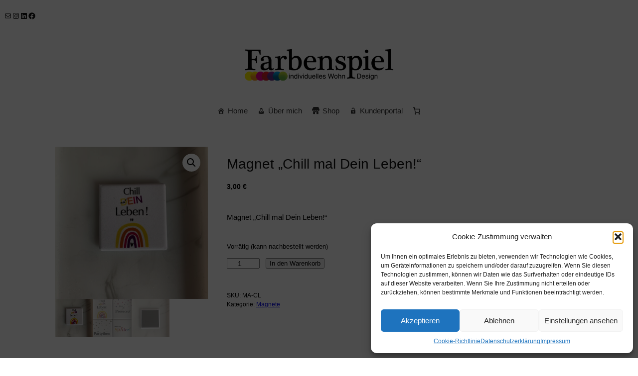

--- FILE ---
content_type: text/html; charset=UTF-8
request_url: https://farbenspiel.design/produkt/magnet-chill-mal-dein-leben/
body_size: 58798
content:
<!DOCTYPE html><html lang="de"><head><meta charset="UTF-8" /><meta name="viewport" content="width=device-width, initial-scale=1" /><meta name='robots' content='max-image-preview:large' /><style>img:is([sizes="auto" i], [sizes^="auto," i]) { contain-intrinsic-size: 3000px 1500px }</style><title>Magnet &#8222;Chill mal Dein Leben!&#8220; &#8211; Farbenspiel Design</title><link rel="alternate" type="application/rss+xml" title="Farbenspiel Design &raquo; Feed" href="https://farbenspiel.design/feed/" /><link rel="alternate" type="application/rss+xml" title="Farbenspiel Design &raquo; Kommentar-Feed" href="https://farbenspiel.design/comments/feed/" /><link rel="alternate" type="application/rss+xml" title="Farbenspiel Design &raquo; Magnet &#8222;Chill mal Dein Leben!&#8220;-Kommentar-Feed" href="https://farbenspiel.design/produkt/magnet-chill-mal-dein-leben/feed/" /> <script defer src="[data-uri]"></script> <link rel='stylesheet' id='font-awesome-css' href='https://farbenspiel.design/wp-content/plugins/woocommerce-ajax-filters/berocket/assets/css/font-awesome.min.css?ver=6.8.3' media='all' /><link rel='stylesheet' id='berocket_aapf_widget-style-css' href='https://farbenspiel.design/wp-content/plugins/woocommerce-ajax-filters/assets/frontend/css/fullmain.min.css?ver=1.6.9.4' media='all' /><link rel='stylesheet' id='wp-block-social-links-css' href='https://farbenspiel.design/wp-includes/blocks/social-links/style.min.css?ver=6.8.3' media='all' /><style id='wp-block-group-inline-css'>.wp-block-group{box-sizing:border-box}:where(.wp-block-group.wp-block-group-is-layout-constrained){position:relative}</style><link rel='stylesheet' id='wp-block-image-css' href='https://farbenspiel.design/wp-includes/blocks/image/style.min.css?ver=6.8.3' media='all' /><style id='wp-block-paragraph-inline-css'>.is-small-text{font-size:.875em}.is-regular-text{font-size:1em}.is-large-text{font-size:2.25em}.is-larger-text{font-size:3em}.has-drop-cap:not(:focus):first-letter{float:left;font-size:8.4em;font-style:normal;font-weight:100;line-height:.68;margin:.05em .1em 0 0;text-transform:uppercase}body.rtl .has-drop-cap:not(:focus):first-letter{float:none;margin-left:.1em}p.has-drop-cap.has-background{overflow:hidden}:root :where(p.has-background){padding:1.25em 2.375em}:where(p.has-text-color:not(.has-link-color)) a{color:inherit}p.has-text-align-left[style*="writing-mode:vertical-lr"],p.has-text-align-right[style*="writing-mode:vertical-rl"]{rotate:180deg}</style><link rel='stylesheet' id='wc-blocks-style-css' href='https://farbenspiel.design/wp-content/cache/autoptimize/css/autoptimize_single_e2d671c403c7e2bd09b3b298c748d0db.css?ver=wc-10.2.3' media='all' /><style id='wc-blocks-style-inline-css'>:root{--drawer-width: 480px}</style><link rel='stylesheet' id='wc-blocks-style-mini-cart-contents-css' href='https://farbenspiel.design/wp-content/cache/autoptimize/css/autoptimize_single_3095186d35110242dd262be270ee9fd3.css?ver=wc-10.2.3' media='all' /><link rel='stylesheet' id='wc-blocks-packages-style-css' href='https://farbenspiel.design/wp-content/cache/autoptimize/css/autoptimize_single_c4c203e54898d66c8bbdd978c57c928e.css?ver=wc-10.2.3' media='all' /><link rel='stylesheet' id='wc-blocks-style-mini-cart-css' href='https://farbenspiel.design/wp-content/cache/autoptimize/css/autoptimize_single_41a82f929ae0b98ad4fedc001e09d604.css?ver=wc-10.2.3' media='all' /><link rel='stylesheet' id='wc-gzd-blocks-mini-cart-frontend-css' href='https://farbenspiel.design/wp-content/cache/autoptimize/css/autoptimize_single_712b34e660b4c4a16bff848de80824b7.css?ver=3.20.2' media='all' /><style id='wp-block-spacer-inline-css'>.wp-block-spacer{clear:both}</style><link rel='stylesheet' id='wc-blocks-style-product-image-gallery-css' href='https://farbenspiel.design/wp-content/cache/autoptimize/css/autoptimize_single_7d870f80e8e035ab4caafb6379a1df7b.css?ver=wc-10.2.3' media='all' /><style id='wp-block-post-title-inline-css'>.wp-block-post-title{box-sizing:border-box;word-break:break-word}.wp-block-post-title :where(a){display:inline-block;font-family:inherit;font-size:inherit;font-style:inherit;font-weight:inherit;letter-spacing:inherit;line-height:inherit;text-decoration:inherit}</style><link rel='stylesheet' id='wc-blocks-style-product-rating-css' href='https://farbenspiel.design/wp-content/cache/autoptimize/css/autoptimize_single_7d65194a6058a299f999eb93f4614f4c.css?ver=wc-10.2.3' media='all' /><style id='wp-block-post-excerpt-inline-css'>:where(.wp-block-post-excerpt){box-sizing:border-box;margin-bottom:var(--wp--style--block-gap);margin-top:var(--wp--style--block-gap)}.wp-block-post-excerpt__excerpt{margin-bottom:0;margin-top:0}.wp-block-post-excerpt__more-text{margin-bottom:0;margin-top:var(--wp--style--block-gap)}.wp-block-post-excerpt__more-link{display:inline-block}</style><link rel='stylesheet' id='woocommerce-add-to-cart-form-style-css' href='https://farbenspiel.design/wp-content/cache/autoptimize/css/autoptimize_single_09fe36ac7a29c1b7f17ddc365c624db4.css?ver=6.8.3' media='all' /><link rel='stylesheet' id='wc-blocks-style-product-sku-css' href='https://farbenspiel.design/wp-content/cache/autoptimize/css/autoptimize_single_1f8576ab3bf484370156faa7b5fbff47.css?ver=wc-10.2.3' media='all' /><style id='wp-block-post-terms-inline-css'>.wp-block-post-terms{box-sizing:border-box}.wp-block-post-terms .wp-block-post-terms__separator{white-space:pre-wrap}

				.is-style-pill a,
				.is-style-pill span:not([class], [data-rich-text-placeholder]) {
					display: inline-block;
					background-color: var(--wp--preset--color--base-2);
					padding: 0.375rem 0.875rem;
					border-radius: var(--wp--preset--spacing--20);
				}

				.is-style-pill a:hover {
					background-color: var(--wp--preset--color--contrast-3);
				}</style><style id='wp-block-columns-inline-css'>.wp-block-columns{align-items:normal!important;box-sizing:border-box;display:flex;flex-wrap:wrap!important}@media (min-width:782px){.wp-block-columns{flex-wrap:nowrap!important}}.wp-block-columns.are-vertically-aligned-top{align-items:flex-start}.wp-block-columns.are-vertically-aligned-center{align-items:center}.wp-block-columns.are-vertically-aligned-bottom{align-items:flex-end}@media (max-width:781px){.wp-block-columns:not(.is-not-stacked-on-mobile)>.wp-block-column{flex-basis:100%!important}}@media (min-width:782px){.wp-block-columns:not(.is-not-stacked-on-mobile)>.wp-block-column{flex-basis:0;flex-grow:1}.wp-block-columns:not(.is-not-stacked-on-mobile)>.wp-block-column[style*=flex-basis]{flex-grow:0}}.wp-block-columns.is-not-stacked-on-mobile{flex-wrap:nowrap!important}.wp-block-columns.is-not-stacked-on-mobile>.wp-block-column{flex-basis:0;flex-grow:1}.wp-block-columns.is-not-stacked-on-mobile>.wp-block-column[style*=flex-basis]{flex-grow:0}:where(.wp-block-columns){margin-bottom:1.75em}:where(.wp-block-columns.has-background){padding:1.25em 2.375em}.wp-block-column{flex-grow:1;min-width:0;overflow-wrap:break-word;word-break:break-word}.wp-block-column.is-vertically-aligned-top{align-self:flex-start}.wp-block-column.is-vertically-aligned-center{align-self:center}.wp-block-column.is-vertically-aligned-bottom{align-self:flex-end}.wp-block-column.is-vertically-aligned-stretch{align-self:stretch}.wp-block-column.is-vertically-aligned-bottom,.wp-block-column.is-vertically-aligned-center,.wp-block-column.is-vertically-aligned-top{width:100%}</style><link rel='stylesheet' id='wc-blocks-style-product-details-css' href='https://farbenspiel.design/wp-content/cache/autoptimize/css/autoptimize_single_2f7b4e56cddb8feb8053971036b9297e.css?ver=wc-10.2.3' media='all' /><style id='wp-block-heading-inline-css'>h1.has-background,h2.has-background,h3.has-background,h4.has-background,h5.has-background,h6.has-background{padding:1.25em 2.375em}h1.has-text-align-left[style*=writing-mode]:where([style*=vertical-lr]),h1.has-text-align-right[style*=writing-mode]:where([style*=vertical-rl]),h2.has-text-align-left[style*=writing-mode]:where([style*=vertical-lr]),h2.has-text-align-right[style*=writing-mode]:where([style*=vertical-rl]),h3.has-text-align-left[style*=writing-mode]:where([style*=vertical-lr]),h3.has-text-align-right[style*=writing-mode]:where([style*=vertical-rl]),h4.has-text-align-left[style*=writing-mode]:where([style*=vertical-lr]),h4.has-text-align-right[style*=writing-mode]:where([style*=vertical-rl]),h5.has-text-align-left[style*=writing-mode]:where([style*=vertical-lr]),h5.has-text-align-right[style*=writing-mode]:where([style*=vertical-rl]),h6.has-text-align-left[style*=writing-mode]:where([style*=vertical-lr]),h6.has-text-align-right[style*=writing-mode]:where([style*=vertical-rl]){rotate:180deg}

				.is-style-asterisk:before {
					content: '';
					width: 1.5rem;
					height: 3rem;
					background: var(--wp--preset--color--contrast-2, currentColor);
					clip-path: path('M11.93.684v8.039l5.633-5.633 1.216 1.23-5.66 5.66h8.04v1.737H13.2l5.701 5.701-1.23 1.23-5.742-5.742V21h-1.737v-8.094l-5.77 5.77-1.23-1.217 5.743-5.742H.842V9.98h8.162l-5.701-5.7 1.23-1.231 5.66 5.66V.684h1.737Z');
					display: block;
				}

				/* Hide the asterisk if the heading has no content, to avoid using empty headings to display the asterisk only, which is an A11Y issue */
				.is-style-asterisk:empty:before {
					content: none;
				}

				.is-style-asterisk:-moz-only-whitespace:before {
					content: none;
				}

				.is-style-asterisk.has-text-align-center:before {
					margin: 0 auto;
				}

				.is-style-asterisk.has-text-align-right:before {
					margin-left: auto;
				}

				.rtl .is-style-asterisk.has-text-align-left:before {
					margin-right: auto;
				}</style><link rel='stylesheet' id='wc-blocks-style-product-image-css' href='https://farbenspiel.design/wp-content/cache/autoptimize/css/autoptimize_single_fd5770e712b0acb3c34e9c6d60854259.css?ver=wc-10.2.3' media='all' /><style id='wp-block-button-inline-css'>.wp-block-button__link{align-content:center;box-sizing:border-box;cursor:pointer;display:inline-block;height:100%;text-align:center;word-break:break-word}.wp-block-button__link.aligncenter{text-align:center}.wp-block-button__link.alignright{text-align:right}:where(.wp-block-button__link){border-radius:9999px;box-shadow:none;padding:calc(.667em + 2px) calc(1.333em + 2px);text-decoration:none}.wp-block-button[style*=text-decoration] .wp-block-button__link{text-decoration:inherit}.wp-block-buttons>.wp-block-button.has-custom-width{max-width:none}.wp-block-buttons>.wp-block-button.has-custom-width .wp-block-button__link{width:100%}.wp-block-buttons>.wp-block-button.has-custom-font-size .wp-block-button__link{font-size:inherit}.wp-block-buttons>.wp-block-button.wp-block-button__width-25{width:calc(25% - var(--wp--style--block-gap, .5em)*.75)}.wp-block-buttons>.wp-block-button.wp-block-button__width-50{width:calc(50% - var(--wp--style--block-gap, .5em)*.5)}.wp-block-buttons>.wp-block-button.wp-block-button__width-75{width:calc(75% - var(--wp--style--block-gap, .5em)*.25)}.wp-block-buttons>.wp-block-button.wp-block-button__width-100{flex-basis:100%;width:100%}.wp-block-buttons.is-vertical>.wp-block-button.wp-block-button__width-25{width:25%}.wp-block-buttons.is-vertical>.wp-block-button.wp-block-button__width-50{width:50%}.wp-block-buttons.is-vertical>.wp-block-button.wp-block-button__width-75{width:75%}.wp-block-button.is-style-squared,.wp-block-button__link.wp-block-button.is-style-squared{border-radius:0}.wp-block-button.no-border-radius,.wp-block-button__link.no-border-radius{border-radius:0!important}:root :where(.wp-block-button .wp-block-button__link.is-style-outline),:root :where(.wp-block-button.is-style-outline>.wp-block-button__link){border:2px solid;padding:.667em 1.333em}:root :where(.wp-block-button .wp-block-button__link.is-style-outline:not(.has-text-color)),:root :where(.wp-block-button.is-style-outline>.wp-block-button__link:not(.has-text-color)){color:currentColor}:root :where(.wp-block-button .wp-block-button__link.is-style-outline:not(.has-background)),:root :where(.wp-block-button.is-style-outline>.wp-block-button__link:not(.has-background)){background-color:initial;background-image:none}</style><style id='twentytwentyfour-button-style-outline-inline-css'>.wp-block-button.is-style-outline
	> .wp-block-button__link:not(.has-text-color, .has-background):hover {
	background-color: var(--wp--preset--color--contrast-2, var(--wp--preset--color--contrast, transparent));
	color: var(--wp--preset--color--base);
	border-color: var(--wp--preset--color--contrast-2, var(--wp--preset--color--contrast, currentColor));
}</style><style id='woocommerce-product-button-style-inline-css'>@keyframes wc-skeleton-shimmer{to{transform:translateX(100%)}}.wp-block-button.wc-block-components-product-button{align-items:center;display:flex;flex-direction:column;gap:12px;justify-content:center;white-space:normal}.wp-block-button.wc-block-components-product-button.is-style-outline .wp-block-button__link{border:2px solid}.wp-block-button.wc-block-components-product-button.is-style-outline .wp-block-button__link:not(.has-text-color){color:currentColor}.wp-block-button.wc-block-components-product-button.is-style-outline .wp-block-button__link:not(.has-background){background-color:transparent;background-image:none}.wp-block-button.wc-block-components-product-button.has-custom-width .wp-block-button__link{box-sizing:border-box}.wp-block-button.wc-block-components-product-button.wp-block-button__width-25 .wp-block-button__link{width:25%}.wp-block-button.wc-block-components-product-button.wp-block-button__width-50 .wp-block-button__link{width:50%}.wp-block-button.wc-block-components-product-button.wp-block-button__width-75 .wp-block-button__link{width:75%}.wp-block-button.wc-block-components-product-button.wp-block-button__width-100 .wp-block-button__link{width:100%}.wp-block-button.wc-block-components-product-button .wp-block-button__link{display:inline-flex;justify-content:center;text-align:center;white-space:normal;width:auto}.wp-block-button.wc-block-components-product-button a[hidden]{display:none}@keyframes slideOut{0%{transform:translateY(0)}to{transform:translateY(-100%)}}@keyframes slideIn{0%{opacity:0;transform:translateY(90%)}to{opacity:1;transform:translate(0)}}.wp-block-button.wc-block-components-product-button.align-left{align-items:flex-start}.wp-block-button.wc-block-components-product-button.align-right{align-items:flex-end}.wp-block-button.wc-block-components-product-button .wc-block-components-product-button__button{align-items:center;border-style:none;display:inline-flex;justify-content:center;line-height:inherit;overflow:hidden;white-space:normal;word-break:normal}.wp-block-button.wc-block-components-product-button .wc-block-components-product-button__button span.wc-block-slide-out{animation:slideOut .1s linear 1 normal forwards}.wp-block-button.wc-block-components-product-button .wc-block-components-product-button__button span.wc-block-slide-in{animation:slideIn .1s linear 1 normal}.wp-block-button.wc-block-components-product-button .wc-block-components-product-button__button--placeholder{background-color:currentColor!important;border:0!important;border-radius:.25rem;box-shadow:none;color:currentColor!important;display:block;line-height:1;max-width:100%!important;min-height:3em;min-width:8em;opacity:.15;outline:0!important;overflow:hidden!important;pointer-events:none;position:relative!important;width:100%;z-index:1}.wp-block-button.wc-block-components-product-button .wc-block-components-product-button__button--placeholder>*{visibility:hidden}.wp-block-button.wc-block-components-product-button .wc-block-components-product-button__button--placeholder:after{animation:loading__animation 1.5s ease-in-out infinite;background-image:linear-gradient(90deg,currentColor,hsla(0,0%,96%,.302),currentColor);background-repeat:no-repeat;content:" ";display:block;height:100%;left:0;position:absolute;right:0;top:0;transform:translateX(-100%)}@keyframes loading__animation{to{transform:translateX(100%)}}@media screen and (prefers-reduced-motion:reduce){.wp-block-button.wc-block-components-product-button .wc-block-components-product-button__button--placeholder{animation:none}}.wc-block-all-products .wp-block-button.wc-block-components-product-button{margin-bottom:12px}.theme-twentytwentyone .editor-styles-wrapper .wc-block-components-product-button .wp-block-button__link{background-color:var(--button--color-background);border-color:var(--button--color-background);color:var(--button--color-text)}</style><style id='wp-block-post-template-inline-css'>.wp-block-post-template{box-sizing:border-box;list-style:none;margin-bottom:0;margin-top:0;max-width:100%;padding:0}.wp-block-post-template.is-flex-container{display:flex;flex-direction:row;flex-wrap:wrap;gap:1.25em}.wp-block-post-template.is-flex-container>li{margin:0;width:100%}@media (min-width:600px){.wp-block-post-template.is-flex-container.is-flex-container.columns-2>li{width:calc(50% - .625em)}.wp-block-post-template.is-flex-container.is-flex-container.columns-3>li{width:calc(33.33333% - .83333em)}.wp-block-post-template.is-flex-container.is-flex-container.columns-4>li{width:calc(25% - .9375em)}.wp-block-post-template.is-flex-container.is-flex-container.columns-5>li{width:calc(20% - 1em)}.wp-block-post-template.is-flex-container.is-flex-container.columns-6>li{width:calc(16.66667% - 1.04167em)}}@media (max-width:600px){.wp-block-post-template-is-layout-grid.wp-block-post-template-is-layout-grid.wp-block-post-template-is-layout-grid.wp-block-post-template-is-layout-grid{grid-template-columns:1fr}}.wp-block-post-template-is-layout-constrained>li>.alignright,.wp-block-post-template-is-layout-flow>li>.alignright{float:right;margin-inline-end:0;margin-inline-start:2em}.wp-block-post-template-is-layout-constrained>li>.alignleft,.wp-block-post-template-is-layout-flow>li>.alignleft{float:left;margin-inline-end:2em;margin-inline-start:0}.wp-block-post-template-is-layout-constrained>li>.aligncenter,.wp-block-post-template-is-layout-flow>li>.aligncenter{margin-inline-end:auto;margin-inline-start:auto}</style><link rel='stylesheet' id='wc-blocks-style-product-query-css' href='https://farbenspiel.design/wp-content/cache/autoptimize/css/autoptimize_single_9be1d5c0c8c103452d97046c39cfa6df.css?ver=wc-10.2.3' media='all' /><style id='wp-emoji-styles-inline-css'>img.wp-smiley, img.emoji {
		display: inline !important;
		border: none !important;
		box-shadow: none !important;
		height: 1em !important;
		width: 1em !important;
		margin: 0 0.07em !important;
		vertical-align: -0.1em !important;
		background: none !important;
		padding: 0 !important;
	}</style><style id='wp-block-library-inline-css'>:root{--wp-admin-theme-color:#007cba;--wp-admin-theme-color--rgb:0,124,186;--wp-admin-theme-color-darker-10:#006ba1;--wp-admin-theme-color-darker-10--rgb:0,107,161;--wp-admin-theme-color-darker-20:#005a87;--wp-admin-theme-color-darker-20--rgb:0,90,135;--wp-admin-border-width-focus:2px;--wp-block-synced-color:#7a00df;--wp-block-synced-color--rgb:122,0,223;--wp-bound-block-color:var(--wp-block-synced-color)}@media (min-resolution:192dpi){:root{--wp-admin-border-width-focus:1.5px}}.wp-element-button{cursor:pointer}:root{--wp--preset--font-size--normal:16px;--wp--preset--font-size--huge:42px}:root .has-very-light-gray-background-color{background-color:#eee}:root .has-very-dark-gray-background-color{background-color:#313131}:root .has-very-light-gray-color{color:#eee}:root .has-very-dark-gray-color{color:#313131}:root .has-vivid-green-cyan-to-vivid-cyan-blue-gradient-background{background:linear-gradient(135deg,#00d084,#0693e3)}:root .has-purple-crush-gradient-background{background:linear-gradient(135deg,#34e2e4,#4721fb 50%,#ab1dfe)}:root .has-hazy-dawn-gradient-background{background:linear-gradient(135deg,#faaca8,#dad0ec)}:root .has-subdued-olive-gradient-background{background:linear-gradient(135deg,#fafae1,#67a671)}:root .has-atomic-cream-gradient-background{background:linear-gradient(135deg,#fdd79a,#004a59)}:root .has-nightshade-gradient-background{background:linear-gradient(135deg,#330968,#31cdcf)}:root .has-midnight-gradient-background{background:linear-gradient(135deg,#020381,#2874fc)}.has-regular-font-size{font-size:1em}.has-larger-font-size{font-size:2.625em}.has-normal-font-size{font-size:var(--wp--preset--font-size--normal)}.has-huge-font-size{font-size:var(--wp--preset--font-size--huge)}.has-text-align-center{text-align:center}.has-text-align-left{text-align:left}.has-text-align-right{text-align:right}#end-resizable-editor-section{display:none}.aligncenter{clear:both}.items-justified-left{justify-content:flex-start}.items-justified-center{justify-content:center}.items-justified-right{justify-content:flex-end}.items-justified-space-between{justify-content:space-between}.screen-reader-text{border:0;clip-path:inset(50%);height:1px;margin:-1px;overflow:hidden;padding:0;position:absolute;width:1px;word-wrap:normal!important}.screen-reader-text:focus{background-color:#ddd;clip-path:none;color:#444;display:block;font-size:1em;height:auto;left:5px;line-height:normal;padding:15px 23px 14px;text-decoration:none;top:5px;width:auto;z-index:100000}html :where(.has-border-color){border-style:solid}html :where([style*=border-top-color]){border-top-style:solid}html :where([style*=border-right-color]){border-right-style:solid}html :where([style*=border-bottom-color]){border-bottom-style:solid}html :where([style*=border-left-color]){border-left-style:solid}html :where([style*=border-width]){border-style:solid}html :where([style*=border-top-width]){border-top-style:solid}html :where([style*=border-right-width]){border-right-style:solid}html :where([style*=border-bottom-width]){border-bottom-style:solid}html :where([style*=border-left-width]){border-left-style:solid}html :where(img[class*=wp-image-]){height:auto;max-width:100%}:where(figure){margin:0 0 1em}html :where(.is-position-sticky){--wp-admin--admin-bar--position-offset:var(--wp-admin--admin-bar--height,0px)}@media screen and (max-width:600px){html :where(.is-position-sticky){--wp-admin--admin-bar--position-offset:0px}}</style><style id='global-styles-inline-css'>:root{--wp--preset--aspect-ratio--square: 1;--wp--preset--aspect-ratio--4-3: 4/3;--wp--preset--aspect-ratio--3-4: 3/4;--wp--preset--aspect-ratio--3-2: 3/2;--wp--preset--aspect-ratio--2-3: 2/3;--wp--preset--aspect-ratio--16-9: 16/9;--wp--preset--aspect-ratio--9-16: 9/16;--wp--preset--color--black: #000000;--wp--preset--color--cyan-bluish-gray: #abb8c3;--wp--preset--color--white: #ffffff;--wp--preset--color--pale-pink: #f78da7;--wp--preset--color--vivid-red: #cf2e2e;--wp--preset--color--luminous-vivid-orange: #ff6900;--wp--preset--color--luminous-vivid-amber: #fcb900;--wp--preset--color--light-green-cyan: #7bdcb5;--wp--preset--color--vivid-green-cyan: #00d084;--wp--preset--color--pale-cyan-blue: #8ed1fc;--wp--preset--color--vivid-cyan-blue: #0693e3;--wp--preset--color--vivid-purple: #9b51e0;--wp--preset--color--base: #f0f0f0;--wp--preset--color--base-2: #ffffff;--wp--preset--color--contrast: #111111;--wp--preset--color--contrast-2: #636363;--wp--preset--color--contrast-3: #A4A4A4;--wp--preset--color--accent: #006699;--wp--preset--color--accent-2: #0088cc;--wp--preset--color--accent-3: #d8613c;--wp--preset--color--accent-4: #b1c5a4;--wp--preset--color--accent-5: #b5bdbc;--wp--preset--gradient--vivid-cyan-blue-to-vivid-purple: linear-gradient(135deg,rgba(6,147,227,1) 0%,rgb(155,81,224) 100%);--wp--preset--gradient--light-green-cyan-to-vivid-green-cyan: linear-gradient(135deg,rgb(122,220,180) 0%,rgb(0,208,130) 100%);--wp--preset--gradient--luminous-vivid-amber-to-luminous-vivid-orange: linear-gradient(135deg,rgba(252,185,0,1) 0%,rgba(255,105,0,1) 100%);--wp--preset--gradient--luminous-vivid-orange-to-vivid-red: linear-gradient(135deg,rgba(255,105,0,1) 0%,rgb(207,46,46) 100%);--wp--preset--gradient--very-light-gray-to-cyan-bluish-gray: linear-gradient(135deg,rgb(238,238,238) 0%,rgb(169,184,195) 100%);--wp--preset--gradient--cool-to-warm-spectrum: linear-gradient(135deg,rgb(74,234,220) 0%,rgb(151,120,209) 20%,rgb(207,42,186) 40%,rgb(238,44,130) 60%,rgb(251,105,98) 80%,rgb(254,248,76) 100%);--wp--preset--gradient--blush-light-purple: linear-gradient(135deg,rgb(255,206,236) 0%,rgb(152,150,240) 100%);--wp--preset--gradient--blush-bordeaux: linear-gradient(135deg,rgb(254,205,165) 0%,rgb(254,45,45) 50%,rgb(107,0,62) 100%);--wp--preset--gradient--luminous-dusk: linear-gradient(135deg,rgb(255,203,112) 0%,rgb(199,81,192) 50%,rgb(65,88,208) 100%);--wp--preset--gradient--pale-ocean: linear-gradient(135deg,rgb(255,245,203) 0%,rgb(182,227,212) 50%,rgb(51,167,181) 100%);--wp--preset--gradient--electric-grass: linear-gradient(135deg,rgb(202,248,128) 0%,rgb(113,206,126) 100%);--wp--preset--gradient--midnight: linear-gradient(135deg,rgb(2,3,129) 0%,rgb(40,116,252) 100%);--wp--preset--gradient--gradient-1: linear-gradient(to bottom, #cfcabe 0%, #F9F9F9 100%);--wp--preset--gradient--gradient-2: linear-gradient(to bottom, #C2A990 0%, #F9F9F9 100%);--wp--preset--gradient--gradient-3: linear-gradient(to bottom, #D8613C 0%, #F9F9F9 100%);--wp--preset--gradient--gradient-4: linear-gradient(to bottom, #B1C5A4 0%, #F9F9F9 100%);--wp--preset--gradient--gradient-5: linear-gradient(to bottom, #B5BDBC 0%, #F9F9F9 100%);--wp--preset--gradient--gradient-6: linear-gradient(to bottom, #A4A4A4 0%, #F9F9F9 100%);--wp--preset--gradient--gradient-7: linear-gradient(to bottom, #cfcabe 50%, #F9F9F9 50%);--wp--preset--gradient--gradient-8: linear-gradient(to bottom, #C2A990 50%, #F9F9F9 50%);--wp--preset--gradient--gradient-9: linear-gradient(to bottom, #D8613C 50%, #F9F9F9 50%);--wp--preset--gradient--gradient-10: linear-gradient(to bottom, #B1C5A4 50%, #F9F9F9 50%);--wp--preset--gradient--gradient-11: linear-gradient(to bottom, #B5BDBC 50%, #F9F9F9 50%);--wp--preset--gradient--gradient-12: linear-gradient(to bottom, #A4A4A4 50%, #F9F9F9 50%);--wp--preset--font-size--small: 0.9rem;--wp--preset--font-size--medium: 1.05rem;--wp--preset--font-size--large: clamp(1.39rem, 1.39rem + ((1vw - 0.2rem) * 0.836), 1.85rem);--wp--preset--font-size--x-large: clamp(1.85rem, 1.85rem + ((1vw - 0.2rem) * 1.182), 2.5rem);--wp--preset--font-size--xx-large: clamp(2.5rem, 2.5rem + ((1vw - 0.2rem) * 1.4), 3.27rem);--wp--preset--font-family--body: "Inter", sans-serif;--wp--preset--font-family--heading: Cardo;--wp--preset--font-family--system-sans-serif: -apple-system, BlinkMacSystemFont, avenir next, avenir, segoe ui, helvetica neue, helvetica, Cantarell, Ubuntu, roboto, noto, arial, sans-serif;--wp--preset--font-family--system-serif: Iowan Old Style, Apple Garamond, Baskerville, Times New Roman, Droid Serif, Times, Source Serif Pro, serif, Apple Color Emoji, Segoe UI Emoji, Segoe UI Symbol;--wp--preset--spacing--20: min(1.5rem, 2vw);--wp--preset--spacing--30: min(2.5rem, 3vw);--wp--preset--spacing--40: min(4rem, 5vw);--wp--preset--spacing--50: min(6.5rem, 8vw);--wp--preset--spacing--60: min(10.5rem, 13vw);--wp--preset--spacing--70: 3.38rem;--wp--preset--spacing--80: 5.06rem;--wp--preset--spacing--10: 1rem;--wp--preset--shadow--natural: 6px 6px 9px rgba(0, 0, 0, 0.2);--wp--preset--shadow--deep: 12px 12px 50px rgba(0, 0, 0, 0.4);--wp--preset--shadow--sharp: 6px 6px 0px rgba(0, 0, 0, 0.2);--wp--preset--shadow--outlined: 6px 6px 0px -3px rgba(255, 255, 255, 1), 6px 6px rgba(0, 0, 0, 1);--wp--preset--shadow--crisp: 6px 6px 0px rgba(0, 0, 0, 1);}:root { --wp--style--global--content-size: 850px;--wp--style--global--wide-size: 1200px; }:where(body) { margin: 0; }.wp-site-blocks { padding-top: var(--wp--style--root--padding-top); padding-bottom: var(--wp--style--root--padding-bottom); }.has-global-padding { padding-right: var(--wp--style--root--padding-right); padding-left: var(--wp--style--root--padding-left); }.has-global-padding > .alignfull { margin-right: calc(var(--wp--style--root--padding-right) * -1); margin-left: calc(var(--wp--style--root--padding-left) * -1); }.has-global-padding :where(:not(.alignfull.is-layout-flow) > .has-global-padding:not(.wp-block-block, .alignfull)) { padding-right: 0; padding-left: 0; }.has-global-padding :where(:not(.alignfull.is-layout-flow) > .has-global-padding:not(.wp-block-block, .alignfull)) > .alignfull { margin-left: 0; margin-right: 0; }.wp-site-blocks > .alignleft { float: left; margin-right: 2em; }.wp-site-blocks > .alignright { float: right; margin-left: 2em; }.wp-site-blocks > .aligncenter { justify-content: center; margin-left: auto; margin-right: auto; }:where(.wp-site-blocks) > * { margin-block-start: 0rem; margin-block-end: 0; }:where(.wp-site-blocks) > :first-child { margin-block-start: 0; }:where(.wp-site-blocks) > :last-child { margin-block-end: 0; }:root { --wp--style--block-gap: 0rem; }:root :where(.is-layout-flow) > :first-child{margin-block-start: 0;}:root :where(.is-layout-flow) > :last-child{margin-block-end: 0;}:root :where(.is-layout-flow) > *{margin-block-start: 0rem;margin-block-end: 0;}:root :where(.is-layout-constrained) > :first-child{margin-block-start: 0;}:root :where(.is-layout-constrained) > :last-child{margin-block-end: 0;}:root :where(.is-layout-constrained) > *{margin-block-start: 0rem;margin-block-end: 0;}:root :where(.is-layout-flex){gap: 0rem;}:root :where(.is-layout-grid){gap: 0rem;}.is-layout-flow > .alignleft{float: left;margin-inline-start: 0;margin-inline-end: 2em;}.is-layout-flow > .alignright{float: right;margin-inline-start: 2em;margin-inline-end: 0;}.is-layout-flow > .aligncenter{margin-left: auto !important;margin-right: auto !important;}.is-layout-constrained > .alignleft{float: left;margin-inline-start: 0;margin-inline-end: 2em;}.is-layout-constrained > .alignright{float: right;margin-inline-start: 2em;margin-inline-end: 0;}.is-layout-constrained > .aligncenter{margin-left: auto !important;margin-right: auto !important;}.is-layout-constrained > :where(:not(.alignleft):not(.alignright):not(.alignfull)){max-width: var(--wp--style--global--content-size);margin-left: auto !important;margin-right: auto !important;}.is-layout-constrained > .alignwide{max-width: var(--wp--style--global--wide-size);}body .is-layout-flex{display: flex;}.is-layout-flex{flex-wrap: wrap;align-items: center;}.is-layout-flex > :is(*, div){margin: 0;}body .is-layout-grid{display: grid;}.is-layout-grid > :is(*, div){margin: 0;}body{background-color: var(--wp--preset--color--base-2);color: var(--wp--preset--color--contrast);font-family: var(--wp--preset--font-family--system-sans-serif);font-size: var(--wp--preset--font-size--small);font-style: normal;font-weight: 400;line-height: 1.55;--wp--style--root--padding-top: 0px;--wp--style--root--padding-right: var(--wp--preset--spacing--50);--wp--style--root--padding-bottom: 0px;--wp--style--root--padding-left: var(--wp--preset--spacing--50);}a:where(:not(.wp-element-button)){color: #006699;font-family: var(--wp--preset--font-family--system-sans-serif);text-decoration: none;}:root :where(a:where(:not(.wp-element-button)):hover){color: #0088cc;text-decoration: none;}h1, h2, h3, h4, h5, h6{color: var(--wp--preset--color--contrast);font-family: var(--wp--preset--font-family--system-sans-serif);font-weight: 400;line-height: 1.2;}h1{font-size: var(--wp--preset--font-size--xx-large);line-height: 1.15;}h2{font-size: var(--wp--preset--font-size--x-large);}h3{font-size: var(--wp--preset--font-size--large);}h4{font-size: clamp(1.1rem, 1.1rem + ((1vw - 0.2rem) * 0.767), 1.5rem);}h5{font-size: var(--wp--preset--font-size--medium);}h6{font-size: var(--wp--preset--font-size--small);}:root :where(.wp-element-button, .wp-block-button__link){background-color: var(--wp--preset--color--contrast);border-radius: .33rem;border-color: var(--wp--preset--color--contrast);border-width: 0;color: var(--wp--preset--color--base);font-family: var(--wp--preset--font-family--system-sans-serif);font-size: var(--wp--preset--font-size--small);font-style: normal;font-weight: 500;line-height: inherit;padding-top: 0.6rem;padding-right: 1rem;padding-bottom: 0.6rem;padding-left: 1rem;text-decoration: none;}:root :where(.wp-element-button:hover, .wp-block-button__link:hover){background-color: var(--wp--preset--color--contrast-2);border-color: var(--wp--preset--color--contrast-2);color: var(--wp--preset--color--base);}:root :where(.wp-element-button:focus, .wp-block-button__link:focus){background-color: var(--wp--preset--color--contrast-2);border-color: var(--wp--preset--color--contrast-2);color: var(--wp--preset--color--base);outline-color: var(--wp--preset--color--contrast);outline-offset: 2px;}:root :where(.wp-element-button:active, .wp-block-button__link:active){background-color: var(--wp--preset--color--contrast);color: var(--wp--preset--color--base);}:root :where(.wp-element-caption, .wp-block-audio figcaption, .wp-block-embed figcaption, .wp-block-gallery figcaption, .wp-block-image figcaption, .wp-block-table figcaption, .wp-block-video figcaption){color: var(--wp--preset--color--contrast-2);font-family: var(--wp--preset--font-family--system-sans-serif);font-size: 0.8rem;}.has-black-color{color: var(--wp--preset--color--black) !important;}.has-cyan-bluish-gray-color{color: var(--wp--preset--color--cyan-bluish-gray) !important;}.has-white-color{color: var(--wp--preset--color--white) !important;}.has-pale-pink-color{color: var(--wp--preset--color--pale-pink) !important;}.has-vivid-red-color{color: var(--wp--preset--color--vivid-red) !important;}.has-luminous-vivid-orange-color{color: var(--wp--preset--color--luminous-vivid-orange) !important;}.has-luminous-vivid-amber-color{color: var(--wp--preset--color--luminous-vivid-amber) !important;}.has-light-green-cyan-color{color: var(--wp--preset--color--light-green-cyan) !important;}.has-vivid-green-cyan-color{color: var(--wp--preset--color--vivid-green-cyan) !important;}.has-pale-cyan-blue-color{color: var(--wp--preset--color--pale-cyan-blue) !important;}.has-vivid-cyan-blue-color{color: var(--wp--preset--color--vivid-cyan-blue) !important;}.has-vivid-purple-color{color: var(--wp--preset--color--vivid-purple) !important;}.has-base-color{color: var(--wp--preset--color--base) !important;}.has-base-2-color{color: var(--wp--preset--color--base-2) !important;}.has-contrast-color{color: var(--wp--preset--color--contrast) !important;}.has-contrast-2-color{color: var(--wp--preset--color--contrast-2) !important;}.has-contrast-3-color{color: var(--wp--preset--color--contrast-3) !important;}.has-accent-color{color: var(--wp--preset--color--accent) !important;}.has-accent-2-color{color: var(--wp--preset--color--accent-2) !important;}.has-accent-3-color{color: var(--wp--preset--color--accent-3) !important;}.has-accent-4-color{color: var(--wp--preset--color--accent-4) !important;}.has-accent-5-color{color: var(--wp--preset--color--accent-5) !important;}.has-black-background-color{background-color: var(--wp--preset--color--black) !important;}.has-cyan-bluish-gray-background-color{background-color: var(--wp--preset--color--cyan-bluish-gray) !important;}.has-white-background-color{background-color: var(--wp--preset--color--white) !important;}.has-pale-pink-background-color{background-color: var(--wp--preset--color--pale-pink) !important;}.has-vivid-red-background-color{background-color: var(--wp--preset--color--vivid-red) !important;}.has-luminous-vivid-orange-background-color{background-color: var(--wp--preset--color--luminous-vivid-orange) !important;}.has-luminous-vivid-amber-background-color{background-color: var(--wp--preset--color--luminous-vivid-amber) !important;}.has-light-green-cyan-background-color{background-color: var(--wp--preset--color--light-green-cyan) !important;}.has-vivid-green-cyan-background-color{background-color: var(--wp--preset--color--vivid-green-cyan) !important;}.has-pale-cyan-blue-background-color{background-color: var(--wp--preset--color--pale-cyan-blue) !important;}.has-vivid-cyan-blue-background-color{background-color: var(--wp--preset--color--vivid-cyan-blue) !important;}.has-vivid-purple-background-color{background-color: var(--wp--preset--color--vivid-purple) !important;}.has-base-background-color{background-color: var(--wp--preset--color--base) !important;}.has-base-2-background-color{background-color: var(--wp--preset--color--base-2) !important;}.has-contrast-background-color{background-color: var(--wp--preset--color--contrast) !important;}.has-contrast-2-background-color{background-color: var(--wp--preset--color--contrast-2) !important;}.has-contrast-3-background-color{background-color: var(--wp--preset--color--contrast-3) !important;}.has-accent-background-color{background-color: var(--wp--preset--color--accent) !important;}.has-accent-2-background-color{background-color: var(--wp--preset--color--accent-2) !important;}.has-accent-3-background-color{background-color: var(--wp--preset--color--accent-3) !important;}.has-accent-4-background-color{background-color: var(--wp--preset--color--accent-4) !important;}.has-accent-5-background-color{background-color: var(--wp--preset--color--accent-5) !important;}.has-black-border-color{border-color: var(--wp--preset--color--black) !important;}.has-cyan-bluish-gray-border-color{border-color: var(--wp--preset--color--cyan-bluish-gray) !important;}.has-white-border-color{border-color: var(--wp--preset--color--white) !important;}.has-pale-pink-border-color{border-color: var(--wp--preset--color--pale-pink) !important;}.has-vivid-red-border-color{border-color: var(--wp--preset--color--vivid-red) !important;}.has-luminous-vivid-orange-border-color{border-color: var(--wp--preset--color--luminous-vivid-orange) !important;}.has-luminous-vivid-amber-border-color{border-color: var(--wp--preset--color--luminous-vivid-amber) !important;}.has-light-green-cyan-border-color{border-color: var(--wp--preset--color--light-green-cyan) !important;}.has-vivid-green-cyan-border-color{border-color: var(--wp--preset--color--vivid-green-cyan) !important;}.has-pale-cyan-blue-border-color{border-color: var(--wp--preset--color--pale-cyan-blue) !important;}.has-vivid-cyan-blue-border-color{border-color: var(--wp--preset--color--vivid-cyan-blue) !important;}.has-vivid-purple-border-color{border-color: var(--wp--preset--color--vivid-purple) !important;}.has-base-border-color{border-color: var(--wp--preset--color--base) !important;}.has-base-2-border-color{border-color: var(--wp--preset--color--base-2) !important;}.has-contrast-border-color{border-color: var(--wp--preset--color--contrast) !important;}.has-contrast-2-border-color{border-color: var(--wp--preset--color--contrast-2) !important;}.has-contrast-3-border-color{border-color: var(--wp--preset--color--contrast-3) !important;}.has-accent-border-color{border-color: var(--wp--preset--color--accent) !important;}.has-accent-2-border-color{border-color: var(--wp--preset--color--accent-2) !important;}.has-accent-3-border-color{border-color: var(--wp--preset--color--accent-3) !important;}.has-accent-4-border-color{border-color: var(--wp--preset--color--accent-4) !important;}.has-accent-5-border-color{border-color: var(--wp--preset--color--accent-5) !important;}.has-vivid-cyan-blue-to-vivid-purple-gradient-background{background: var(--wp--preset--gradient--vivid-cyan-blue-to-vivid-purple) !important;}.has-light-green-cyan-to-vivid-green-cyan-gradient-background{background: var(--wp--preset--gradient--light-green-cyan-to-vivid-green-cyan) !important;}.has-luminous-vivid-amber-to-luminous-vivid-orange-gradient-background{background: var(--wp--preset--gradient--luminous-vivid-amber-to-luminous-vivid-orange) !important;}.has-luminous-vivid-orange-to-vivid-red-gradient-background{background: var(--wp--preset--gradient--luminous-vivid-orange-to-vivid-red) !important;}.has-very-light-gray-to-cyan-bluish-gray-gradient-background{background: var(--wp--preset--gradient--very-light-gray-to-cyan-bluish-gray) !important;}.has-cool-to-warm-spectrum-gradient-background{background: var(--wp--preset--gradient--cool-to-warm-spectrum) !important;}.has-blush-light-purple-gradient-background{background: var(--wp--preset--gradient--blush-light-purple) !important;}.has-blush-bordeaux-gradient-background{background: var(--wp--preset--gradient--blush-bordeaux) !important;}.has-luminous-dusk-gradient-background{background: var(--wp--preset--gradient--luminous-dusk) !important;}.has-pale-ocean-gradient-background{background: var(--wp--preset--gradient--pale-ocean) !important;}.has-electric-grass-gradient-background{background: var(--wp--preset--gradient--electric-grass) !important;}.has-midnight-gradient-background{background: var(--wp--preset--gradient--midnight) !important;}.has-gradient-1-gradient-background{background: var(--wp--preset--gradient--gradient-1) !important;}.has-gradient-2-gradient-background{background: var(--wp--preset--gradient--gradient-2) !important;}.has-gradient-3-gradient-background{background: var(--wp--preset--gradient--gradient-3) !important;}.has-gradient-4-gradient-background{background: var(--wp--preset--gradient--gradient-4) !important;}.has-gradient-5-gradient-background{background: var(--wp--preset--gradient--gradient-5) !important;}.has-gradient-6-gradient-background{background: var(--wp--preset--gradient--gradient-6) !important;}.has-gradient-7-gradient-background{background: var(--wp--preset--gradient--gradient-7) !important;}.has-gradient-8-gradient-background{background: var(--wp--preset--gradient--gradient-8) !important;}.has-gradient-9-gradient-background{background: var(--wp--preset--gradient--gradient-9) !important;}.has-gradient-10-gradient-background{background: var(--wp--preset--gradient--gradient-10) !important;}.has-gradient-11-gradient-background{background: var(--wp--preset--gradient--gradient-11) !important;}.has-gradient-12-gradient-background{background: var(--wp--preset--gradient--gradient-12) !important;}.has-small-font-size{font-size: var(--wp--preset--font-size--small) !important;}.has-medium-font-size{font-size: var(--wp--preset--font-size--medium) !important;}.has-large-font-size{font-size: var(--wp--preset--font-size--large) !important;}.has-x-large-font-size{font-size: var(--wp--preset--font-size--x-large) !important;}.has-xx-large-font-size{font-size: var(--wp--preset--font-size--xx-large) !important;}.has-body-font-family{font-family: var(--wp--preset--font-family--body) !important;}.has-heading-font-family{font-family: var(--wp--preset--font-family--heading) !important;}.has-system-sans-serif-font-family{font-family: var(--wp--preset--font-family--system-sans-serif) !important;}.has-system-serif-font-family{font-family: var(--wp--preset--font-family--system-serif) !important;}:where(.wp-site-blocks *:focus){outline-width:2px;outline-style:solid}
:root :where(.wp-block-post-excerpt){line-height: 1.6;}
:root :where(.wp-block-post-terms){font-size: var(--wp--preset--font-size--small);}:root :where(.wp-block-post-terms .wp-block-post-terms__prefix){color: var(--wp--preset--color--contrast-2);}
:root :where(.wp-block-post-terms a:where(:not(.wp-element-button))){text-decoration: none;}
:root :where(.wp-block-post-terms a:where(:not(.wp-element-button)):hover){text-decoration: underline;}
:root :where(.wp-block-post-title a:where(:not(.wp-element-button))){text-decoration: none;}
:root :where(.wp-block-post-title a:where(:not(.wp-element-button)):hover){text-decoration: underline;}</style><style id='core-block-supports-inline-css'>.wp-container-core-social-links-is-layout-994d6444{gap:0.5em var(--wp--preset--spacing--10);}.wp-container-core-group-is-layout-6c531013{flex-wrap:nowrap;}.wp-container-core-group-is-layout-23441af8{flex-wrap:nowrap;justify-content:center;}.wp-container-2{top:calc(0px + var(--wp-admin--admin-bar--position-offset, 0px));position:sticky;z-index:10;}.wp-container-core-column-is-layout-3dcf5645 > *{margin-block-start:0;margin-block-end:0;}.wp-container-core-column-is-layout-3dcf5645 > * + *{margin-block-start:0;margin-block-end:0;}.wp-container-core-group-is-layout-b9305f23{flex-wrap:nowrap;flex-direction:column;align-items:flex-start;}.wp-container-core-columns-is-layout-c8a73c97{flex-wrap:nowrap;gap:var(--wp--preset--spacing--10) var(--wp--preset--spacing--10);}.wp-container-core-post-template-is-layout-6d77a948{grid-template-columns:repeat(5, minmax(0, 1fr));gap:var(--wp--preset--spacing--30);}.wp-elements-2277e8cc8a37383faf9b56c464197e26 a:where(:not(.wp-element-button)){color:var(--wp--preset--color--contrast);}.wp-elements-ce8dbe986901b398510d9121aa6ab456 a:where(:not(.wp-element-button)){color:var(--wp--preset--color--contrast);}.wp-elements-f1c41ed2b77d561d56ccef2b0503f505 a:where(:not(.wp-element-button)){color:var(--wp--preset--color--contrast);}.wp-elements-2dc16fbe108e97289101cc4d585abb39 a:where(:not(.wp-element-button)){color:var(--wp--preset--color--contrast);}.wp-elements-bb5cd1b80dfc32fda5647c927ce8c56a a:where(:not(.wp-element-button)){color:var(--wp--preset--color--contrast);}.wp-container-core-columns-is-layout-509db035{flex-wrap:nowrap;gap:var(--wp--preset--spacing--10) var(--wp--preset--spacing--10);}.wp-container-core-group-is-layout-d7e8e51b > :where(:not(.alignleft):not(.alignright):not(.alignfull)){max-width:50%;margin-left:auto !important;margin-right:auto !important;}.wp-container-core-group-is-layout-d7e8e51b > .alignwide{max-width:50%;}.wp-container-core-group-is-layout-d7e8e51b .alignfull{max-width:none;}</style><style id='wp-block-template-skip-link-inline-css'>.skip-link.screen-reader-text {
			border: 0;
			clip-path: inset(50%);
			height: 1px;
			margin: -1px;
			overflow: hidden;
			padding: 0;
			position: absolute !important;
			width: 1px;
			word-wrap: normal !important;
		}

		.skip-link.screen-reader-text:focus {
			background-color: #eee;
			clip-path: none;
			color: #444;
			display: block;
			font-size: 1em;
			height: auto;
			left: 5px;
			line-height: normal;
			padding: 15px 23px 14px;
			text-decoration: none;
			top: 5px;
			width: auto;
			z-index: 100000;
		}</style><link rel='stylesheet' id='wpa-css-css' href='https://farbenspiel.design/wp-content/cache/autoptimize/css/autoptimize_single_a0b823f7ab1f0a3a563fb10c3664d2a6.css?ver=2.3.04' media='all' /><link rel='stylesheet' id='woocommerce-layout-css' href='https://farbenspiel.design/wp-content/cache/autoptimize/css/autoptimize_single_e98f5279cacaef826050eb2595082e77.css?ver=10.2.3' media='all' /><link rel='stylesheet' id='woocommerce-smallscreen-css' href='https://farbenspiel.design/wp-content/cache/autoptimize/css/autoptimize_single_59d266c0ea580aae1113acb3761f7ad5.css?ver=10.2.3' media='only screen and (max-width: 768px)' /><link rel='stylesheet' id='woocommerce-general-css' href='https://farbenspiel.design/wp-content/cache/autoptimize/css/autoptimize_single_0a5cfa15a1c3bce6319a071a84e71e83.css?ver=10.2.3' media='all' /><link rel='stylesheet' id='woocommerce-blocktheme-css' href='https://farbenspiel.design/wp-content/cache/autoptimize/css/autoptimize_single_de45011c9573650179b4068825b5b360.css?ver=10.2.3' media='all' /><style id='woocommerce-inline-inline-css'>.woocommerce form .form-row .required { visibility: visible; }</style><link rel='stylesheet' id='cmplz-general-css' href='https://farbenspiel.design/wp-content/plugins/complianz-gdpr/assets/css/cookieblocker.min.css?ver=1754050128' media='all' /><link rel='stylesheet' id='megamenu-css' href='https://farbenspiel.design/wp-content/cache/autoptimize/css/autoptimize_single_2fbc1a99b3c8ea16db3ead06cc1f1e14.css?ver=969c31' media='all' /><link rel='stylesheet' id='dashicons-css' href='https://farbenspiel.design/wp-includes/css/dashicons.min.css?ver=6.8.3' media='all' /><link rel='stylesheet' id='brands-styles-css' href='https://farbenspiel.design/wp-content/cache/autoptimize/css/autoptimize_single_48d56016b20f151be4f24ba6d0eb1be4.css?ver=10.2.3' media='all' /><link rel='stylesheet' id='woocommerce-gzd-layout-css' href='https://farbenspiel.design/wp-content/cache/autoptimize/css/autoptimize_single_b033c894a5860d22ca49a68bffa1369e.css?ver=3.20.2' media='all' /><style id='woocommerce-gzd-layout-inline-css'>.woocommerce-checkout .shop_table { background-color: #f7f8fb; } .product p.deposit-packaging-type { font-size: 1.25em !important; } p.woocommerce-shipping-destination { display: none; }
                .wc-gzd-nutri-score-value-a {
                    background: url(https://farbenspiel.design/wp-content/plugins/woocommerce-germanized/assets/images/nutri-score-a.svg) no-repeat;
                }
                .wc-gzd-nutri-score-value-b {
                    background: url(https://farbenspiel.design/wp-content/plugins/woocommerce-germanized/assets/images/nutri-score-b.svg) no-repeat;
                }
                .wc-gzd-nutri-score-value-c {
                    background: url(https://farbenspiel.design/wp-content/plugins/woocommerce-germanized/assets/images/nutri-score-c.svg) no-repeat;
                }
                .wc-gzd-nutri-score-value-d {
                    background: url(https://farbenspiel.design/wp-content/plugins/woocommerce-germanized/assets/images/nutri-score-d.svg) no-repeat;
                }
                .wc-gzd-nutri-score-value-e {
                    background: url(https://farbenspiel.design/wp-content/plugins/woocommerce-germanized/assets/images/nutri-score-e.svg) no-repeat;
                }</style><link rel='stylesheet' id='photoswipe-css' href='https://farbenspiel.design/wp-content/plugins/woocommerce/assets/css/photoswipe/photoswipe.min.css?ver=10.2.3' media='all' /><link rel='stylesheet' id='photoswipe-default-skin-css' href='https://farbenspiel.design/wp-content/plugins/woocommerce/assets/css/photoswipe/default-skin/default-skin.min.css?ver=10.2.3' media='all' /><link rel='stylesheet' id='wc-gzd-blocks-style-css' href='https://farbenspiel.design/wp-content/cache/autoptimize/css/autoptimize_single_0b67a57ad6f1fb1c43041a5250cf1331.css?ver=3.20.2' media='all' /><style id='wc-gzd-blocks-style-inline-css'>.wc-gzd-nutri-score-value-a {
                    background: url(https://farbenspiel.design/wp-content/plugins/woocommerce-germanized//assets/images/nutri-score-a.svg) no-repeat;
                }
                .wc-gzd-nutri-score-value-b {
                    background: url(https://farbenspiel.design/wp-content/plugins/woocommerce-germanized//assets/images/nutri-score-b.svg) no-repeat;
                }
                .wc-gzd-nutri-score-value-c {
                    background: url(https://farbenspiel.design/wp-content/plugins/woocommerce-germanized//assets/images/nutri-score-c.svg) no-repeat;
                }
                .wc-gzd-nutri-score-value-d {
                    background: url(https://farbenspiel.design/wp-content/plugins/woocommerce-germanized//assets/images/nutri-score-d.svg) no-repeat;
                }
                .wc-gzd-nutri-score-value-e {
                    background: url(https://farbenspiel.design/wp-content/plugins/woocommerce-germanized//assets/images/nutri-score-e.svg) no-repeat;
                }</style> <script src="https://farbenspiel.design/wp-includes/js/jquery/jquery.min.js?ver=3.7.1" id="jquery-core-js"></script> <script defer src="https://farbenspiel.design/wp-includes/js/jquery/jquery-migrate.min.js?ver=3.4.1" id="jquery-migrate-js"></script> <script defer id="print-invoices-packing-slip-labels-for-woocommerce_public-js-extra" src="[data-uri]"></script> <script defer src="https://farbenspiel.design/wp-content/cache/autoptimize/js/autoptimize_single_315f3287665eea9ae9824872ee062538.js?ver=4.8.4" id="print-invoices-packing-slip-labels-for-woocommerce_public-js"></script> <script src="https://farbenspiel.design/wp-content/plugins/woocommerce/assets/js/jquery-blockui/jquery.blockUI.min.js?ver=2.7.0-wc.10.2.3" id="jquery-blockui-js" defer data-wp-strategy="defer"></script> <script src="https://farbenspiel.design/wp-content/plugins/woocommerce/assets/js/js-cookie/js.cookie.min.js?ver=2.1.4-wc.10.2.3" id="js-cookie-js" defer data-wp-strategy="defer"></script> <script defer id="woocommerce-js-extra" src="[data-uri]"></script> <script src="https://farbenspiel.design/wp-content/plugins/woocommerce/assets/js/frontend/woocommerce.min.js?ver=10.2.3" id="woocommerce-js" defer data-wp-strategy="defer"></script> <script defer id="wc-single-product-js-extra" src="[data-uri]"></script> <script src="https://farbenspiel.design/wp-content/plugins/woocommerce/assets/js/frontend/single-product.min.js?ver=10.2.3" id="wc-single-product-js" defer data-wp-strategy="defer"></script> <script defer id="wc-gzd-unit-price-observer-queue-js-extra" src="[data-uri]"></script> <script src="https://farbenspiel.design/wp-content/cache/autoptimize/js/autoptimize_single_a619b24def56c0c689d0f436b6309c84.js?ver=3.20.2" id="wc-gzd-unit-price-observer-queue-js" defer data-wp-strategy="defer"></script> <script defer src="https://farbenspiel.design/wp-content/plugins/woocommerce/assets/js/accounting/accounting.min.js?ver=0.4.2" id="accounting-js"></script> <script defer id="wc-gzd-unit-price-observer-js-extra" src="[data-uri]"></script> <script src="https://farbenspiel.design/wp-content/cache/autoptimize/js/autoptimize_single_88160c1ba951f48f7699d89685d8dfa0.js?ver=3.20.2" id="wc-gzd-unit-price-observer-js" defer data-wp-strategy="defer"></script> <script src="https://farbenspiel.design/wp-content/plugins/woocommerce/assets/js/zoom/jquery.zoom.min.js?ver=1.7.21-wc.10.2.3" id="zoom-js" defer data-wp-strategy="defer"></script> <script src="https://farbenspiel.design/wp-content/plugins/woocommerce/assets/js/flexslider/jquery.flexslider.min.js?ver=2.7.2-wc.10.2.3" id="flexslider-js" defer data-wp-strategy="defer"></script> <script src="https://farbenspiel.design/wp-content/plugins/woocommerce/assets/js/photoswipe/photoswipe.min.js?ver=4.1.1-wc.10.2.3" id="photoswipe-js" defer data-wp-strategy="defer"></script> <script src="https://farbenspiel.design/wp-content/plugins/woocommerce/assets/js/photoswipe/photoswipe-ui-default.min.js?ver=4.1.1-wc.10.2.3" id="photoswipe-ui-default-js" defer data-wp-strategy="defer"></script> <link rel="https://api.w.org/" href="https://farbenspiel.design/wp-json/" /><link rel="alternate" title="JSON" type="application/json" href="https://farbenspiel.design/wp-json/wp/v2/product/4501" /><link rel="EditURI" type="application/rsd+xml" title="RSD" href="https://farbenspiel.design/xmlrpc.php?rsd" /><meta name="generator" content="WordPress 6.8.3" /><meta name="generator" content="WooCommerce 10.2.3" /><link rel="canonical" href="https://farbenspiel.design/produkt/magnet-chill-mal-dein-leben/" /><link rel='shortlink' href='https://farbenspiel.design/?p=4501' /><link rel="alternate" title="oEmbed (JSON)" type="application/json+oembed" href="https://farbenspiel.design/wp-json/oembed/1.0/embed?url=https%3A%2F%2Ffarbenspiel.design%2Fprodukt%2Fmagnet-chill-mal-dein-leben%2F" /><link rel="alternate" title="oEmbed (XML)" type="text/xml+oembed" href="https://farbenspiel.design/wp-json/oembed/1.0/embed?url=https%3A%2F%2Ffarbenspiel.design%2Fprodukt%2Fmagnet-chill-mal-dein-leben%2F&#038;format=xml" /><style></style><style>.cmplz-hidden {
					display: none !important;
				}</style><script type="importmap" id="wp-importmap">{"imports":{"@woocommerce\/stores\/woocommerce\/cart":"https:\/\/farbenspiel.design\/wp-content\/plugins\/woocommerce\/assets\/client\/blocks\/@woocommerce\/stores\/woocommerce\/cart.js?ver=4efd8a4e6d89d06a8b1c","@wordpress\/interactivity":"https:\/\/farbenspiel.design\/wp-includes\/js\/dist\/script-modules\/interactivity\/index.min.js?ver=55aebb6e0a16726baffb","@woocommerce\/stores\/store-notices":"https:\/\/farbenspiel.design\/wp-content\/plugins\/woocommerce\/assets\/client\/blocks\/@woocommerce\/stores\/store-notices.js?ver=7a2f4f8b16a572617690"}}</script> <script type="module" src="https://farbenspiel.design/wp-content/plugins/woocommerce/assets/client/blocks/woocommerce/product-button.js?ver=55756938d0fbf0b2b1cf" id="woocommerce/product-button-js-module"></script> <script type="module" src="https://farbenspiel.design/wp-content/plugins/woocommerce/assets/client/blocks/woocommerce/add-to-cart-form.js?ver=a65be418b730c5ee1225" id="woocommerce/add-to-cart-form-js-module"></script> <link rel="modulepreload" href="https://farbenspiel.design/wp-content/plugins/woocommerce/assets/client/blocks/@woocommerce/stores/woocommerce/cart.js?ver=4efd8a4e6d89d06a8b1c" id="@woocommerce/stores/woocommerce/cart-js-modulepreload"><link rel="modulepreload" href="https://farbenspiel.design/wp-includes/js/dist/script-modules/interactivity/index.min.js?ver=55aebb6e0a16726baffb" id="@wordpress/interactivity-js-modulepreload"> <noscript><style>.woocommerce-product-gallery{ opacity: 1 !important; }</style></noscript> <script data-service="facebook" data-category="marketing"  type="text/plain">!function(f,b,e,v,n,t,s){if(f.fbq)return;n=f.fbq=function(){n.callMethod?
					n.callMethod.apply(n,arguments):n.queue.push(arguments)};if(!f._fbq)f._fbq=n;
					n.push=n;n.loaded=!0;n.version='2.0';n.queue=[];t=b.createElement(e);t.async=!0;
					t.src=v;s=b.getElementsByTagName(e)[0];s.parentNode.insertBefore(t,s)}(window,
					document,'script','https://connect.facebook.net/en_US/fbevents.js');</script>  <script data-service="facebook" data-category="marketing"  type="text/plain">fbq('init', '791599545714471', {}, {
    "agent": "woocommerce_3-10.2.3-3.5.9"
});

				document.addEventListener( 'DOMContentLoaded', function() {
					// Insert placeholder for events injected when a product is added to the cart through AJAX.
					document.body.insertAdjacentHTML( 'beforeend', '<div class=\"wc-facebook-pixel-event-placeholder\"></div>' );
				}, false );</script> <style class='wp-fonts-local'>@font-face{font-family:Inter;font-style:normal;font-weight:300 900;font-display:fallback;src:url('https://farbenspiel.design/wp-content/themes/twentytwentyfour/assets/fonts/inter/Inter-VariableFont_slnt,wght.woff2') format('woff2');font-stretch:normal;}
@font-face{font-family:Cardo;font-style:normal;font-weight:400;font-display:fallback;src:url('https://farbenspiel.design/wp-content/themes/twentytwentyfour/assets/fonts/cardo/cardo_normal_400.woff2') format('woff2');}
@font-face{font-family:Cardo;font-style:italic;font-weight:400;font-display:fallback;src:url('https://farbenspiel.design/wp-content/themes/twentytwentyfour/assets/fonts/cardo/cardo_italic_400.woff2') format('woff2');}
@font-face{font-family:Cardo;font-style:normal;font-weight:700;font-display:fallback;src:url('https://farbenspiel.design/wp-content/themes/twentytwentyfour/assets/fonts/cardo/cardo_normal_700.woff2') format('woff2');}</style><link rel="icon" href="https://farbenspiel.design/wp-content/uploads/2022/09/cropped-Farbenspiel_LOGO-4-32x32.png" sizes="32x32" /><link rel="icon" href="https://farbenspiel.design/wp-content/uploads/2022/09/cropped-Farbenspiel_LOGO-4-192x192.png" sizes="192x192" /><link rel="apple-touch-icon" href="https://farbenspiel.design/wp-content/uploads/2022/09/cropped-Farbenspiel_LOGO-4-180x180.png" /><meta name="msapplication-TileImage" content="https://farbenspiel.design/wp-content/uploads/2022/09/cropped-Farbenspiel_LOGO-4-270x270.png" /><style type="text/css">/** Mega Menu CSS: fs **/</style></head><body data-cmplz=1 class="wp-singular product-template-default single single-product postid-4501 wp-custom-logo wp-embed-responsive wp-theme-twentytwentyfour theme-twentytwentyfour woocommerce woocommerce-page woocommerce-uses-block-theme woocommerce-block-theme-has-button-styles woocommerce-no-js mega-menu-max-mega-menu-1 product type-product post-4501 status-publish instock product_cat-magnete has-post-thumbnail taxable shipping-taxable purchasable product-type-simple last"><div class="wp-site-blocks"><header class="wp-block-template-part"><div class="wp-block-group is-nowrap is-layout-flex wp-container-core-group-is-layout-6c531013 wp-block-group-is-layout-flex"><ul class="wp-block-social-links has-small-icon-size has-icon-color is-style-logos-only is-layout-flex wp-container-core-social-links-is-layout-994d6444 wp-block-social-links-is-layout-flex"><li style="color: #111111; " class="wp-social-link wp-social-link-mail has-contrast-color wp-block-social-link"><a rel="noopener nofollow" target="_blank" href="mailto:&#105;&#110;f&#111;&#064;far&#098;e&#110;sp&#105;&#101;l&#046;de&#115;&#105;g&#110;" class="wp-block-social-link-anchor"><svg width="24" height="24" viewBox="0 0 24 24" version="1.1" xmlns="http://www.w3.org/2000/svg" aria-hidden="true" focusable="false"><path d="M19,5H5c-1.1,0-2,.9-2,2v10c0,1.1.9,2,2,2h14c1.1,0,2-.9,2-2V7c0-1.1-.9-2-2-2zm.5,12c0,.3-.2.5-.5.5H5c-.3,0-.5-.2-.5-.5V9.8l7.5,5.6,7.5-5.6V17zm0-9.1L12,13.6,4.5,7.9V7c0-.3.2-.5.5-.5h14c.3,0,.5.2.5.5v.9z"></path></svg><span class="wp-block-social-link-label screen-reader-text">Mail</span></a></li><li style="color: #111111; " class="wp-social-link wp-social-link-instagram has-contrast-color wp-block-social-link"><a rel="noopener nofollow" target="_blank" href="https://www.instagram.com/farbenspiel_design/" class="wp-block-social-link-anchor"><svg width="24" height="24" viewBox="0 0 24 24" version="1.1" xmlns="http://www.w3.org/2000/svg" aria-hidden="true" focusable="false"><path d="M12,4.622c2.403,0,2.688,0.009,3.637,0.052c0.877,0.04,1.354,0.187,1.671,0.31c0.42,0.163,0.72,0.358,1.035,0.673 c0.315,0.315,0.51,0.615,0.673,1.035c0.123,0.317,0.27,0.794,0.31,1.671c0.043,0.949,0.052,1.234,0.052,3.637 s-0.009,2.688-0.052,3.637c-0.04,0.877-0.187,1.354-0.31,1.671c-0.163,0.42-0.358,0.72-0.673,1.035 c-0.315,0.315-0.615,0.51-1.035,0.673c-0.317,0.123-0.794,0.27-1.671,0.31c-0.949,0.043-1.233,0.052-3.637,0.052 s-2.688-0.009-3.637-0.052c-0.877-0.04-1.354-0.187-1.671-0.31c-0.42-0.163-0.72-0.358-1.035-0.673 c-0.315-0.315-0.51-0.615-0.673-1.035c-0.123-0.317-0.27-0.794-0.31-1.671C4.631,14.688,4.622,14.403,4.622,12 s0.009-2.688,0.052-3.637c0.04-0.877,0.187-1.354,0.31-1.671c0.163-0.42,0.358-0.72,0.673-1.035 c0.315-0.315,0.615-0.51,1.035-0.673c0.317-0.123,0.794-0.27,1.671-0.31C9.312,4.631,9.597,4.622,12,4.622 M12,3 C9.556,3,9.249,3.01,8.289,3.054C7.331,3.098,6.677,3.25,6.105,3.472C5.513,3.702,5.011,4.01,4.511,4.511 c-0.5,0.5-0.808,1.002-1.038,1.594C3.25,6.677,3.098,7.331,3.054,8.289C3.01,9.249,3,9.556,3,12c0,2.444,0.01,2.751,0.054,3.711 c0.044,0.958,0.196,1.612,0.418,2.185c0.23,0.592,0.538,1.094,1.038,1.594c0.5,0.5,1.002,0.808,1.594,1.038 c0.572,0.222,1.227,0.375,2.185,0.418C9.249,20.99,9.556,21,12,21s2.751-0.01,3.711-0.054c0.958-0.044,1.612-0.196,2.185-0.418 c0.592-0.23,1.094-0.538,1.594-1.038c0.5-0.5,0.808-1.002,1.038-1.594c0.222-0.572,0.375-1.227,0.418-2.185 C20.99,14.751,21,14.444,21,12s-0.01-2.751-0.054-3.711c-0.044-0.958-0.196-1.612-0.418-2.185c-0.23-0.592-0.538-1.094-1.038-1.594 c-0.5-0.5-1.002-0.808-1.594-1.038c-0.572-0.222-1.227-0.375-2.185-0.418C14.751,3.01,14.444,3,12,3L12,3z M12,7.378 c-2.552,0-4.622,2.069-4.622,4.622S9.448,16.622,12,16.622s4.622-2.069,4.622-4.622S14.552,7.378,12,7.378z M12,15 c-1.657,0-3-1.343-3-3s1.343-3,3-3s3,1.343,3,3S13.657,15,12,15z M16.804,6.116c-0.596,0-1.08,0.484-1.08,1.08 s0.484,1.08,1.08,1.08c0.596,0,1.08-0.484,1.08-1.08S17.401,6.116,16.804,6.116z"></path></svg><span class="wp-block-social-link-label screen-reader-text">Instagram</span></a></li><li style="color: #111111; " class="wp-social-link wp-social-link-linkedin has-contrast-color wp-block-social-link"><a rel="noopener nofollow" target="_blank" href="https://www.linkedin.com/in/christine-mahnecke-a43a65238/" class="wp-block-social-link-anchor"><svg width="24" height="24" viewBox="0 0 24 24" version="1.1" xmlns="http://www.w3.org/2000/svg" aria-hidden="true" focusable="false"><path d="M19.7,3H4.3C3.582,3,3,3.582,3,4.3v15.4C3,20.418,3.582,21,4.3,21h15.4c0.718,0,1.3-0.582,1.3-1.3V4.3 C21,3.582,20.418,3,19.7,3z M8.339,18.338H5.667v-8.59h2.672V18.338z M7.004,8.574c-0.857,0-1.549-0.694-1.549-1.548 c0-0.855,0.691-1.548,1.549-1.548c0.854,0,1.547,0.694,1.547,1.548C8.551,7.881,7.858,8.574,7.004,8.574z M18.339,18.338h-2.669 v-4.177c0-0.996-0.017-2.278-1.387-2.278c-1.389,0-1.601,1.086-1.601,2.206v4.249h-2.667v-8.59h2.559v1.174h0.037 c0.356-0.675,1.227-1.387,2.526-1.387c2.703,0,3.203,1.779,3.203,4.092V18.338z"></path></svg><span class="wp-block-social-link-label screen-reader-text">LinkedIn</span></a></li><li style="color: #111111; " class="wp-social-link wp-social-link-facebook has-contrast-color wp-block-social-link"><a rel="noopener nofollow" target="_blank" href="https://www.facebook.com/FarbenspielDesign" class="wp-block-social-link-anchor"><svg width="24" height="24" viewBox="0 0 24 24" version="1.1" xmlns="http://www.w3.org/2000/svg" aria-hidden="true" focusable="false"><path d="M12 2C6.5 2 2 6.5 2 12c0 5 3.7 9.1 8.4 9.9v-7H7.9V12h2.5V9.8c0-2.5 1.5-3.9 3.8-3.9 1.1 0 2.2.2 2.2.2v2.5h-1.3c-1.2 0-1.6.8-1.6 1.6V12h2.8l-.4 2.9h-2.3v7C18.3 21.1 22 17 22 12c0-5.5-4.5-10-10-10z"></path></svg><span class="wp-block-social-link-label screen-reader-text">Facebook</span></a></li></ul></div><div class="wp-block-group is-content-justification-center is-nowrap is-layout-flex wp-container-core-group-is-layout-23441af8 wp-block-group-is-layout-flex"><figure class="wp-block-image aligncenter size-full is-resized"><a href="https://farbenspiel.design/"><img fetchpriority="high" decoding="async" width="2126" height="709" src="https://farbenspiel.design/wp-content/uploads/2022/09/Farbenspiel_LOGO.png" alt="" class="wp-image-846" style="width:360px" srcset="https://farbenspiel.design/wp-content/uploads/2022/09/Farbenspiel_LOGO.png 2126w, https://farbenspiel.design/wp-content/uploads/2022/09/Farbenspiel_LOGO-300x100.png 300w, https://farbenspiel.design/wp-content/uploads/2022/09/Farbenspiel_LOGO-1024x341.png 1024w, https://farbenspiel.design/wp-content/uploads/2022/09/Farbenspiel_LOGO-768x256.png 768w, https://farbenspiel.design/wp-content/uploads/2022/09/Farbenspiel_LOGO-1536x512.png 1536w, https://farbenspiel.design/wp-content/uploads/2022/09/Farbenspiel_LOGO-2048x683.png 2048w, https://farbenspiel.design/wp-content/uploads/2022/09/Farbenspiel_LOGO-1320x440.png 1320w, https://farbenspiel.design/wp-content/uploads/2022/09/Farbenspiel_LOGO-600x200.png 600w, https://farbenspiel.design/wp-content/uploads/2022/09/Farbenspiel_LOGO-191x64.png 191w" sizes="(max-width: 2126px) 100vw, 2126px" /></a></figure></div></header><div class="wp-block-group woocommerce product is-layout-flow wp-block-group-is-layout-flow"><div class="wp-block-group is-layout-flow wp-block-group-is-layout-flow wp-container-2 is-position-sticky"><header class="wp-block-template-part"><div class="wp-block-group has-base-2-background-color has-background is-content-justification-center is-nowrap is-layout-flex wp-container-core-group-is-layout-23441af8 wp-block-group-is-layout-flex" style="border-top-style:none;border-top-width:0px;border-right-style:none;border-right-width:0px;border-bottom-color:var(--wp--preset--color--accent-5);border-bottom-width:1px;border-left-style:none;border-left-width:0px"><div id="mega-menu-wrap-max_mega_menu_1" class="mega-menu-wrap"><div class="mega-menu-toggle"><div class="mega-toggle-blocks-left"><div class='mega-toggle-block mega-menu-toggle-block mega-toggle-block-1' id='mega-toggle-block-1' tabindex='0'><button class='mega-toggle-standard mega-toggle-label' aria-expanded='false'><span class='mega-toggle-label-closed'>MENU</span><span class='mega-toggle-label-open'>MENU</span></button></div></div><div class="mega-toggle-blocks-center"></div><div class="mega-toggle-blocks-right"></div></div><ul id="mega-menu-max_mega_menu_1" class="mega-menu max-mega-menu mega-menu-horizontal mega-no-js" data-event="hover_intent" data-effect="disabled" data-effect-speed="200" data-effect-mobile="disabled" data-effect-speed-mobile="0" data-mobile-force-width="body" data-second-click="disabled" data-document-click="collapse" data-vertical-behaviour="standard" data-breakpoint="768" data-unbind="true" data-mobile-state="collapse_all" data-mobile-direction="vertical" data-hover-intent-timeout="300" data-hover-intent-interval="100"><li class="mega-menu-item mega-menu-item-type-custom mega-menu-item-object-custom mega-menu-item-home mega-align-bottom-left mega-menu-flyout mega-has-icon mega-icon-left mega-menu-item-4290" id="mega-menu-item-4290"><a class="dashicons-admin-home mega-menu-link" href="https://farbenspiel.design" tabindex="0">Home</a></li><li class="mega-menu-item mega-menu-item-type-custom mega-menu-item-object-custom mega-align-bottom-left mega-menu-flyout mega-has-icon mega-icon-left mega-menu-item-4293" id="mega-menu-item-4293"><a class="dashicons-businesswoman mega-menu-link" href="https://farbenspiel.design/3249-2/" tabindex="0">Über mich</a></li><li class="mega-menu-item mega-menu-item-type-custom mega-menu-item-object-custom mega-menu-item-has-children mega-align-bottom-left mega-menu-flyout mega-hide-arrow mega-has-icon mega-icon-left mega-menu-item-4292" id="mega-menu-item-4292"><a class="dashicons-store mega-menu-link" href="https://farbenspiel.design/shop" aria-expanded="false" tabindex="0">Shop<span class="mega-indicator" aria-hidden="true"></span></a><ul class="mega-sub-menu"><li class="mega-menu-item mega-menu-item-type-post_type mega-menu-item-object-page mega-has-icon mega-icon-left mega-menu-item-4603" id="mega-menu-item-4603"><a class="dashicons-location-alt mega-menu-link" href="https://farbenspiel.design/bezugsquellen/">Bezugsquellen</a></li></ul></li><li class="mega-menu-item mega-menu-item-type-custom mega-menu-item-object-custom mega-align-bottom-left mega-menu-flyout mega-has-icon mega-icon-left mega-menu-item-4291" id="mega-menu-item-4291"><a class="dashicons-unlock mega-menu-link" href="https://farbenspiel.design/mein-konto" tabindex="0">Kundenportal</a></li></ul></div><div data-add-to-cart-behaviour="open_drawer" data-block-name="woocommerce/mini-cart" data-has-hidden-price="true" data-product-count-color="{&quot;color&quot;:&quot;#d8613c&quot;,&quot;name&quot;:&quot;Akzent \/ Drei&quot;,&quot;slug&quot;:&quot;accent-3&quot;,&quot;class&quot;:&quot;has-accent-3-product-count-color&quot;}" class="wc-block-mini-cart wp-block-woocommerce-mini-cart " style=""> <button class="wc-block-mini-cart__button" aria-label="Warenkorb"><span class="wc-block-mini-cart__quantity-badge"> <svg xmlns="http://www.w3.org/2000/svg" fill="currentColor" class="wc-block-mini-cart__icon" viewBox="0 0 32 32"><circle cx="12.667" cy="24.667" r="2"/><circle cx="23.333" cy="24.667" r="2"/><path fill-rule="evenodd" d="M9.285 10.036a1 1 0 0 1 .776-.37h15.272a1 1 0 0 1 .99 1.142l-1.333 9.333A1 1 0 0 1 24 21H12a1 1 0 0 1-.98-.797L9.083 10.87a1 1 0 0 1 .203-.834m2.005 1.63L12.814 19h10.319l1.047-7.333z" clip-rule="evenodd"/><path fill-rule="evenodd" d="M5.667 6.667a1 1 0 0 1 1-1h2.666a1 1 0 0 1 .984.82l.727 4a1 1 0 1 1-1.967.359l-.578-3.18H6.667a1 1 0 0 1-1-1" clip-rule="evenodd"/></svg> <span class="wc-block-mini-cart__badge" style="background:#d8613c"></span> </span> </button><div class="is-loading wc-block-components-drawer__screen-overlay wc-block-components-drawer__screen-overlay--is-hidden" aria-hidden="true"><div class="wc-block-mini-cart__drawer wc-block-components-drawer"><div class="wc-block-components-drawer__content"><div class="wc-block-mini-cart__template-part"><div data-block-name="woocommerce/mini-cart-contents" class="wp-block-woocommerce-mini-cart-contents"><div data-block-name="woocommerce/filled-mini-cart-contents-block" class="wp-block-woocommerce-filled-mini-cart-contents-block"><div data-block-name="woocommerce/mini-cart-title-block" class="wp-block-woocommerce-mini-cart-title-block"><div data-block-name="woocommerce/mini-cart-title-label-block" class="wp-block-woocommerce-mini-cart-title-label-block"></div><div data-block-name="woocommerce/mini-cart-title-items-counter-block" class="wp-block-woocommerce-mini-cart-title-items-counter-block"></div></div><div data-block-name="woocommerce/mini-cart-items-block" class="wp-block-woocommerce-mini-cart-items-block"><div data-block-name="woocommerce/mini-cart-products-table-block" class="wp-block-woocommerce-mini-cart-products-table-block"></div></div><div data-block-name="woocommerce/mini-cart-footer-block" class="wp-block-woocommerce-mini-cart-footer-block"><div data-block-name="woocommerce-germanized/mini-cart-notices" class="wp-block-woocommerce-gzd-mini-cart-notices-block"></div><div data-block-name="woocommerce/mini-cart-cart-button-block" class="wp-block-woocommerce-mini-cart-cart-button-block is-style-outline"></div><div data-background-color="secondary" data-block-name="woocommerce/mini-cart-checkout-button-block" class="wp-block-woocommerce-mini-cart-checkout-button-block is-style-fill has-secondary-background-color has-background"></div></div></div><div data-block-name="woocommerce/empty-mini-cart-contents-block" class="wp-block-woocommerce-empty-mini-cart-contents-block"><p class="has-text-align-center" style="font-size:clamp(14px, 0.875rem + ((1vw - 3.2px) * 0.114), 15px)">Dein Warenkorb ist gerade leer!</p><div data-block-name="woocommerce/mini-cart-shopping-button-block" data-start-shopping-button-label="Einkauf beginnen" class="wp-block-woocommerce-mini-cart-shopping-button-block is-style-fill"></div></div></div></div></div></div></div></div></div><div style="height:30px" aria-hidden="true" class="wp-block-spacer"></div></header></div><div class="wp-block-group has-black-color has-text-color has-global-padding is-layout-constrained wp-block-group-is-layout-constrained" style="margin-top:var(--wp--preset--spacing--20);margin-bottom:0"><div class="wp-block-columns alignwide has-black-color has-text-color is-layout-flex wp-container-core-columns-is-layout-c8a73c97 wp-block-columns-is-layout-flex" style="margin-bottom:0;padding-top:0;padding-bottom:var(--wp--preset--spacing--30)"><div class="wp-block-column is-layout-flow wp-container-core-column-is-layout-3dcf5645 wp-block-column-is-layout-flow" style="padding-right:var(--wp--preset--spacing--30);padding-left:0;flex-basis:30%"><div data-block-name="woocommerce/product-image-gallery" class="wp-block-woocommerce-product-image-gallery "><div class="woocommerce-product-gallery woocommerce-product-gallery--with-images woocommerce-product-gallery--columns-4 images" data-columns="4" style="opacity: 0; transition: opacity .25s ease-in-out;"><div class="woocommerce-product-gallery__wrapper"><div data-thumb="https://farbenspiel.design/wp-content/uploads/Chill-100x100.jpg" data-thumb-alt="Magnet &quot;Chill mal Dein Leben!&quot;" data-thumb-srcset="https://farbenspiel.design/wp-content/uploads/Chill-100x100.jpg 100w, https://farbenspiel.design/wp-content/uploads/Chill-300x300.jpg 300w, https://farbenspiel.design/wp-content/uploads/Chill-1024x1024.jpg 1024w, https://farbenspiel.design/wp-content/uploads/Chill-150x150.jpg 150w, https://farbenspiel.design/wp-content/uploads/Chill-768x768.jpg 768w, https://farbenspiel.design/wp-content/uploads/Chill-1536x1536.jpg 1536w, https://farbenspiel.design/wp-content/uploads/Chill-1320x1320.jpg 1320w, https://farbenspiel.design/wp-content/uploads/Chill-600x600.jpg 600w, https://farbenspiel.design/wp-content/uploads/Chill.jpg 1920w"  data-thumb-sizes="(max-width: 100px) 100vw, 100px" class="woocommerce-product-gallery__image"><a href="https://farbenspiel.design/wp-content/uploads/Chill.jpg"><img width="600" height="600" src="https://farbenspiel.design/wp-content/uploads/Chill-600x600.jpg" class="wp-post-image" alt="Magnet &quot;Chill mal Dein Leben!&quot;" data-caption="" data-src="https://farbenspiel.design/wp-content/uploads/Chill.jpg" data-large_image="https://farbenspiel.design/wp-content/uploads/Chill.jpg" data-large_image_width="1920" data-large_image_height="1920" decoding="async" loading="lazy" srcset="https://farbenspiel.design/wp-content/uploads/Chill-600x600.jpg 600w, https://farbenspiel.design/wp-content/uploads/Chill-300x300.jpg 300w, https://farbenspiel.design/wp-content/uploads/Chill-1024x1024.jpg 1024w, https://farbenspiel.design/wp-content/uploads/Chill-150x150.jpg 150w, https://farbenspiel.design/wp-content/uploads/Chill-768x768.jpg 768w, https://farbenspiel.design/wp-content/uploads/Chill-1536x1536.jpg 1536w, https://farbenspiel.design/wp-content/uploads/Chill-1320x1320.jpg 1320w, https://farbenspiel.design/wp-content/uploads/Chill-100x100.jpg 100w, https://farbenspiel.design/wp-content/uploads/Chill.jpg 1920w" sizes="auto, (max-width: 600px) 100vw, 600px" /></a></div><div data-thumb="https://farbenspiel.design/wp-content/uploads/Magnete-100x100.jpg" data-thumb-alt="Magnet &quot;Chill mal Dein Leben!&quot; – Bild 2" data-thumb-srcset="https://farbenspiel.design/wp-content/uploads/Magnete-100x100.jpg 100w, https://farbenspiel.design/wp-content/uploads/Magnete-300x300.jpg 300w, https://farbenspiel.design/wp-content/uploads/Magnete-1024x1024.jpg 1024w, https://farbenspiel.design/wp-content/uploads/Magnete-150x150.jpg 150w, https://farbenspiel.design/wp-content/uploads/Magnete-768x768.jpg 768w, https://farbenspiel.design/wp-content/uploads/Magnete-1536x1536.jpg 1536w, https://farbenspiel.design/wp-content/uploads/Magnete-1320x1320.jpg 1320w, https://farbenspiel.design/wp-content/uploads/Magnete-600x600.jpg 600w, https://farbenspiel.design/wp-content/uploads/Magnete.jpg 1920w"  data-thumb-sizes="(max-width: 100px) 100vw, 100px" class="woocommerce-product-gallery__image"><a href="https://farbenspiel.design/wp-content/uploads/Magnete.jpg"><img width="600" height="600" src="https://farbenspiel.design/wp-content/uploads/Magnete-600x600.jpg" class="" alt="Magnet &quot;Chill mal Dein Leben!&quot; – Bild 2" data-caption="" data-src="https://farbenspiel.design/wp-content/uploads/Magnete.jpg" data-large_image="https://farbenspiel.design/wp-content/uploads/Magnete.jpg" data-large_image_width="1920" data-large_image_height="1920" decoding="async" loading="lazy" srcset="https://farbenspiel.design/wp-content/uploads/Magnete-600x600.jpg 600w, https://farbenspiel.design/wp-content/uploads/Magnete-300x300.jpg 300w, https://farbenspiel.design/wp-content/uploads/Magnete-1024x1024.jpg 1024w, https://farbenspiel.design/wp-content/uploads/Magnete-150x150.jpg 150w, https://farbenspiel.design/wp-content/uploads/Magnete-768x768.jpg 768w, https://farbenspiel.design/wp-content/uploads/Magnete-1536x1536.jpg 1536w, https://farbenspiel.design/wp-content/uploads/Magnete-1320x1320.jpg 1320w, https://farbenspiel.design/wp-content/uploads/Magnete-100x100.jpg 100w, https://farbenspiel.design/wp-content/uploads/Magnete.jpg 1920w" sizes="auto, (max-width: 600px) 100vw, 600px" /></a></div><div data-thumb="https://farbenspiel.design/wp-content/uploads/Magnet-Rueck-100x100.jpg" data-thumb-alt="Magnet &quot;Chill mal Dein Leben!&quot; – Bild 3" data-thumb-srcset="https://farbenspiel.design/wp-content/uploads/Magnet-Rueck-100x100.jpg 100w, https://farbenspiel.design/wp-content/uploads/Magnet-Rueck-300x300.jpg 300w, https://farbenspiel.design/wp-content/uploads/Magnet-Rueck-1024x1024.jpg 1024w, https://farbenspiel.design/wp-content/uploads/Magnet-Rueck-150x150.jpg 150w, https://farbenspiel.design/wp-content/uploads/Magnet-Rueck-768x768.jpg 768w, https://farbenspiel.design/wp-content/uploads/Magnet-Rueck-1536x1536.jpg 1536w, https://farbenspiel.design/wp-content/uploads/Magnet-Rueck-1320x1320.jpg 1320w, https://farbenspiel.design/wp-content/uploads/Magnet-Rueck-600x600.jpg 600w, https://farbenspiel.design/wp-content/uploads/Magnet-Rueck.jpg 1920w"  data-thumb-sizes="(max-width: 100px) 100vw, 100px" class="woocommerce-product-gallery__image"><a href="https://farbenspiel.design/wp-content/uploads/Magnet-Rueck.jpg"><img width="600" height="600" src="https://farbenspiel.design/wp-content/uploads/Magnet-Rueck-600x600.jpg" class="" alt="Magnet &quot;Chill mal Dein Leben!&quot; – Bild 3" data-caption="" data-src="https://farbenspiel.design/wp-content/uploads/Magnet-Rueck.jpg" data-large_image="https://farbenspiel.design/wp-content/uploads/Magnet-Rueck.jpg" data-large_image_width="1920" data-large_image_height="1920" decoding="async" loading="lazy" srcset="https://farbenspiel.design/wp-content/uploads/Magnet-Rueck-600x600.jpg 600w, https://farbenspiel.design/wp-content/uploads/Magnet-Rueck-300x300.jpg 300w, https://farbenspiel.design/wp-content/uploads/Magnet-Rueck-1024x1024.jpg 1024w, https://farbenspiel.design/wp-content/uploads/Magnet-Rueck-150x150.jpg 150w, https://farbenspiel.design/wp-content/uploads/Magnet-Rueck-768x768.jpg 768w, https://farbenspiel.design/wp-content/uploads/Magnet-Rueck-1536x1536.jpg 1536w, https://farbenspiel.design/wp-content/uploads/Magnet-Rueck-1320x1320.jpg 1320w, https://farbenspiel.design/wp-content/uploads/Magnet-Rueck-100x100.jpg 100w, https://farbenspiel.design/wp-content/uploads/Magnet-Rueck.jpg 1920w" sizes="auto, (max-width: 600px) 100vw, 600px" /></a></div></div></div></div></div><div class="wp-block-column is-layout-flow wp-block-column-is-layout-flow" style="flex-basis:70%"><h1 style="font-size:clamp(17.905px, 1.119rem + ((1vw - 3.2px) * 1.147), 28px);" class="wp-block-post-title">Magnet &#8222;Chill mal Dein Leben!&#8220;</h1><div data-block-name="woocommerce/product-price" data-is-descendent-of-single-product-template="true" data-style="{&quot;spacing&quot;:{&quot;margin&quot;:{&quot;top&quot;:&quot;var:preset|spacing|10&quot;,&quot;bottom&quot;:&quot;var:preset|spacing|10&quot;}}}" style="margin-top:var(--wp--preset--spacing--10);margin-bottom:var(--wp--preset--spacing--10);" class="wp-block-woocommerce-product-price"><div class="wc-block-components-product-price wc-block-grid__product-price  " style="margin-top:var(--wp--preset--spacing--10);margin-bottom:var(--wp--preset--spacing--10);" > <span class="woocommerce-Price-amount amount"><bdi>3,00&nbsp;<span class="woocommerce-Price-currencySymbol">&euro;</span></bdi></span></div></div><div style="font-size:clamp(14px, 0.875rem + ((1vw - 3.2px) * 0.114), 15px); padding-top:0;padding-bottom:0;margin-top:var(--wp--preset--spacing--30);margin-bottom:var(--wp--preset--spacing--30);" class="wp-block-post-excerpt"><p class="wp-block-post-excerpt__excerpt">Magnet &#8222;Chill mal Dein Leben!&#8220;</p></div><div data-block-name="woocommerce/add-to-cart-form" class="wp-block-add-to-cart-form wc-block-add-to-cart-form wc-block-add-to-cart-form--input wp-block-woocommerce-add-to-cart-form" ><p class="stock in-stock">Vorrätig (kann nachbestellt werden)</p><form class="cart" action="https://farbenspiel.design/produkt/magnet-chill-mal-dein-leben/" method="post" enctype='multipart/form-data'><div class="quantity"> <label class="screen-reader-text" for="quantity_696989a5966cd">Magnet &quot;Chill mal Dein Leben!&quot; Menge</label> <input
 type="number"
 id="quantity_696989a5966cd"
 class="input-text qty text"
 name="quantity"
 value="1"
 aria-label="Produktmenge"
 min="1"
 step="1"
 placeholder=""
 inputmode="numeric"
 autocomplete="off"
 /></div> <button type="submit" name="add-to-cart" value="4501" class="single_add_to_cart_button button alt wp-element-button">In den Warenkorb</button></form></div><div data-block-name="woocommerce/product-meta" class="wp-block-woocommerce-product-meta"><div class="wp-block-group is-vertical is-content-justification-left is-nowrap is-layout-flex wp-container-core-group-is-layout-b9305f23 wp-block-group-is-layout-flex"><div data-block-name="woocommerce/product-sku" data-is-descendent-of-single-product-template="true" data-style="{&quot;typography&quot;:{&quot;fontSize&quot;:&quot;12px&quot;},&quot;layout&quot;:{&quot;selfStretch&quot;:&quot;fit&quot;,&quot;flexSize&quot;:null}}" class="wc-block-components-product-sku wc-block-grid__product-sku wp-block-woocommerce-product-sku product_meta wp-block-post-terms " style="font-size: 12px;"> <span class="wp-block-post-terms__prefix">SKU:</span> <span class="sku" >MA-CL</span></div><div style="font-size:12px" class="taxonomy-product_cat is-style-default wp-block-post-terms"><span class="wp-block-post-terms__prefix">Kategorie: </span><a href="https://farbenspiel.design/produkt-kategorie/magnete/" rel="tag">Magnete</a></div></div></div></div></div><div data-block-name="woocommerce/product-details" data-style="{&quot;spacing&quot;:{&quot;margin&quot;:{&quot;bottom&quot;:&quot;var:preset|spacing|30&quot;,&quot;top&quot;:&quot;var:preset|spacing|30&quot;}}}" class="wp-block-woocommerce-product-details alignwide product_details"><div style="margin-bottom:var(--wp--preset--spacing--30);margin-top:var(--wp--preset--spacing--30);"><div class="woocommerce-tabs wc-tabs-wrapper"><ul class="tabs wc-tabs" role="tablist"><li role="presentation" class="description_tab" id="tab-title-description"> <a href="#tab-description" role="tab" aria-controls="tab-description"> Beschreibung </a></li><li role="presentation" class="additional_information_tab" id="tab-title-additional_information"> <a href="#tab-additional_information" role="tab" aria-controls="tab-additional_information"> Zusätzliche Informationen </a></li><li role="presentation" class="reviews_tab" id="tab-title-reviews"> <a href="#tab-reviews" role="tab" aria-controls="tab-reviews"> Rezensionen (0) </a></li></ul><div class="woocommerce-Tabs-panel woocommerce-Tabs-panel--description panel entry-content wc-tab" id="tab-description" role="tabpanel" aria-labelledby="tab-title-description"><h2>Beschreibung</h2><p>Magnet &#8222;Chill mal Dein Leben!&#8220;</p></div><div class="woocommerce-Tabs-panel woocommerce-Tabs-panel--additional_information panel entry-content wc-tab" id="tab-additional_information" role="tabpanel" aria-labelledby="tab-title-additional_information"><h2>Zusätzliche Informationen</h2><table class="woocommerce-product-attributes shop_attributes" aria-label="Produktdetails"><tr class="woocommerce-product-attributes-item woocommerce-product-attributes-item--attribute_pa_size"><th class="woocommerce-product-attributes-item__label" scope="row">Größe</th><td class="woocommerce-product-attributes-item__value"><p>4 x 4 cm</p></td></tr></table></div><div class="woocommerce-Tabs-panel woocommerce-Tabs-panel--reviews panel entry-content wc-tab" id="tab-reviews" role="tabpanel" aria-labelledby="tab-title-reviews"><div id="reviews" class="woocommerce-Reviews"><div id="comments"><h2 class="woocommerce-Reviews-title"> Rezensionen</h2><p class="woocommerce-noreviews">Es gibt noch keine Rezensionen.</p></div><div id="review_form_wrapper"><div id="review_form"><div id="respond" class="comment-respond"> <span id="reply-title" class="comment-reply-title" role="heading" aria-level="3">Schreibe die erste Rezension für „Magnet &#8222;Chill mal Dein Leben!&#8220;“ <small><a rel="nofollow" id="cancel-comment-reply-link" href="/produkt/magnet-chill-mal-dein-leben/#respond" style="display:none;">Antwort abbrechen</a></small></span><form action="https://farbenspiel.design/wp-comments-post.php" method="post" id="commentform" class="comment-form"><p class="comment-notes"><span id="email-notes">Deine E-Mail-Adresse wird nicht veröffentlicht.</span> <span class="required-field-message">Erforderliche Felder sind mit <span class="required">*</span> markiert</span></p><div class="comment-form-rating"><label for="rating" id="comment-form-rating-label">Deine Bewertung&nbsp;<span class="required">*</span></label><select name="rating" id="rating" required><option value="">Bewertung&hellip;</option><option value="5">Perfekt</option><option value="4">Gut</option><option value="3">Durchschnittlich</option><option value="2">Passabel</option><option value="1">Sehr schlecht</option> </select></div><p class="comment-form-comment"><label for="comment">Deine Rezension&nbsp;<span class="required">*</span></label><textarea id="comment" name="comment" cols="45" rows="8" required></textarea></p><p class="comment-form-author"><label for="author">Name&nbsp;<span class="required">*</span></label><input id="author" name="author" type="text" autocomplete="name" value="" size="30" required /></p><p class="comment-form-email"><label for="email">E-Mail&nbsp;<span class="required">*</span></label><input id="email" name="email" type="email" autocomplete="email" value="" size="30" required /></p><p class="comment-form-cookies-consent"><input id="wp-comment-cookies-consent" name="wp-comment-cookies-consent" type="checkbox" value="yes" /> <label for="wp-comment-cookies-consent">Meinen Namen, meine E-Mail-Adresse und meine Website in diesem Browser für die nächste Kommentierung speichern.</label></p><p class="form-submit wp-block-button"><input name="submit" type="submit" id="submit" class="submit wp-block-button__link wp-element-button" value="Senden" /> <input type='hidden' name='comment_post_ID' value='4501' id='comment_post_ID' /> <input type='hidden' name='comment_parent' id='comment_parent' value='0' /></p></form></div></div></div><div class="clear"></div></div></div></div></div></div><div data-block-name="woocommerce/related-products" class="wp-block-woocommerce-related-products alignwide"><div class="wp-block-query is-layout-flow wp-block-query-is-layout-flow"><h2 class="wp-block-heading" style="margin-bottom:var(--wp--preset--spacing--30);font-size:clamp(22.041px, 1.378rem + ((1vw - 3.2px) * 1.586), 36px);text-transform:none">Ähnliche Produkte</h2><ul class="columns-5 products-block-post-template wp-block-post-template is-layout-grid wp-container-core-post-template-is-layout-6d77a948 wp-block-post-template-is-layout-grid"><li class="wp-block-post post-4504 product type-product status-publish has-post-thumbnail product_cat-magnete product_shipping_class-klein first instock taxable shipping-taxable purchasable product-type-variable"><div data-block-name="woocommerce/product-image" data-is-descendent-of-query-loop="true" class="wc-block-components-product-image wc-block-grid__product-image wc-block-components-product-image--aspect-ratio-auto wp-block-woocommerce-product-image"><a href="https://farbenspiel.design/produkt/magnet-wir-buegeln-nur-buegelperlen/" style="" data-wp-on--click="woocommerce/product-collection::actions.viewProduct"><img width="600" height="600" src="https://farbenspiel.design/wp-content/uploads/Buegel-rosa-600x600.jpg" class="attachment-woocommerce_single size-woocommerce_single" alt="Magnet &quot;Wir bügeln nur Bügelperlen!&quot;" data-testid="product-image" data-image-id="4520" style="object-fit:cover;" title="Bügel rosa" decoding="async" loading="lazy" srcset="https://farbenspiel.design/wp-content/uploads/Buegel-rosa-600x600.jpg 600w, https://farbenspiel.design/wp-content/uploads/Buegel-rosa-300x300.jpg 300w, https://farbenspiel.design/wp-content/uploads/Buegel-rosa-1024x1024.jpg 1024w, https://farbenspiel.design/wp-content/uploads/Buegel-rosa-150x150.jpg 150w, https://farbenspiel.design/wp-content/uploads/Buegel-rosa-768x768.jpg 768w, https://farbenspiel.design/wp-content/uploads/Buegel-rosa-1536x1536.jpg 1536w, https://farbenspiel.design/wp-content/uploads/Buegel-rosa-1320x1320.jpg 1320w, https://farbenspiel.design/wp-content/uploads/Buegel-rosa-100x100.jpg 100w, https://farbenspiel.design/wp-content/uploads/Buegel-rosa.jpg 1920w" sizes="auto, (max-width: 600px) 100vw, 600px" /><div class="wc-block-components-product-image__inner-container"></div></a></div><h3 style="font-size:clamp(14px, 0.875rem + ((1vw - 3.2px) * 0.114), 15px);text-transform:none;" class="has-text-align-left wp-block-post-title">Magnet &#8222;Wir bügeln nur Bügelperlen!&#8220;</h3><div data-block-name="woocommerce/product-price" data-is-descendent-of-query-loop="true" data-style="{&quot;spacing&quot;:{&quot;margin&quot;:{&quot;bottom&quot;:&quot;12px&quot;}}}" data-text-align="left" style="margin-bottom:12px;" class="wp-block-woocommerce-product-price"><div class="wc-block-components-product-price wc-block-grid__product-price has-text-align-left has-text-align-left" style="margin-bottom:12px;" > <span class="woocommerce-Price-amount amount"><bdi>3,00&nbsp;<span class="woocommerce-Price-currencySymbol">&euro;</span></bdi></span></div></div></li><li class="wp-block-post post-4503 product type-product status-publish has-post-thumbnail product_cat-magnete product_shipping_class-klein  instock taxable shipping-taxable purchasable product-type-simple"><div data-block-name="woocommerce/product-image" data-is-descendent-of-query-loop="true" class="wc-block-components-product-image wc-block-grid__product-image wc-block-components-product-image--aspect-ratio-auto wp-block-woocommerce-product-image"><a href="https://farbenspiel.design/produkt/magnet-zeit-fuer-prosecco/" style="" data-wp-on--click="woocommerce/product-collection::actions.viewProduct"><img width="600" height="600" src="https://farbenspiel.design/wp-content/uploads/Prosecco-600x600.jpg" class="attachment-woocommerce_single size-woocommerce_single" alt="Magnet-Pin &quot;Zeit für Prosecco!&quot;" data-testid="product-image" data-image-id="4516" style="object-fit:cover;" title="Prosecco" decoding="async" loading="lazy" srcset="https://farbenspiel.design/wp-content/uploads/Prosecco-600x600.jpg 600w, https://farbenspiel.design/wp-content/uploads/Prosecco-300x300.jpg 300w, https://farbenspiel.design/wp-content/uploads/Prosecco-1024x1024.jpg 1024w, https://farbenspiel.design/wp-content/uploads/Prosecco-150x150.jpg 150w, https://farbenspiel.design/wp-content/uploads/Prosecco-768x768.jpg 768w, https://farbenspiel.design/wp-content/uploads/Prosecco-1536x1536.jpg 1536w, https://farbenspiel.design/wp-content/uploads/Prosecco-1320x1320.jpg 1320w, https://farbenspiel.design/wp-content/uploads/Prosecco-100x100.jpg 100w, https://farbenspiel.design/wp-content/uploads/Prosecco.jpg 1920w" sizes="auto, (max-width: 600px) 100vw, 600px" /><div class="wc-block-components-product-image__inner-container"></div></a></div><h3 style="font-size:clamp(14px, 0.875rem + ((1vw - 3.2px) * 0.114), 15px);text-transform:none;" class="has-text-align-left wp-block-post-title">Magnet-Pin &#8222;Zeit für Prosecco!&#8220;</h3><div data-block-name="woocommerce/product-price" data-is-descendent-of-query-loop="true" data-style="{&quot;spacing&quot;:{&quot;margin&quot;:{&quot;bottom&quot;:&quot;12px&quot;}}}" data-text-align="left" style="margin-bottom:12px;" class="wp-block-woocommerce-product-price"><div class="wc-block-components-product-price wc-block-grid__product-price has-text-align-left has-text-align-left" style="margin-bottom:12px;" > <span class="woocommerce-Price-amount amount"><bdi>3,00&nbsp;<span class="woocommerce-Price-currencySymbol">&euro;</span></bdi></span></div></div></li><li class="wp-block-post post-4502 product type-product status-publish has-post-thumbnail product_cat-magnete product_shipping_class-klein  instock taxable shipping-taxable purchasable product-type-simple"><div data-block-name="woocommerce/product-image" data-is-descendent-of-query-loop="true" class="wc-block-components-product-image wc-block-grid__product-image wc-block-components-product-image--aspect-ratio-auto wp-block-woocommerce-product-image"><a href="https://farbenspiel.design/produkt/magnet-ich-wars-nicht/" style="" data-wp-on--click="woocommerce/product-collection::actions.viewProduct"><img width="600" height="600" src="https://farbenspiel.design/wp-content/uploads/Ich-nicht-600x600.jpg" class="attachment-woocommerce_single size-woocommerce_single" alt="Magnet &quot;Ich war&#039;s Nicht!&quot;" data-testid="product-image" data-image-id="4515" style="object-fit:cover;" title="Ich nicht" decoding="async" loading="lazy" srcset="https://farbenspiel.design/wp-content/uploads/Ich-nicht-600x600.jpg 600w, https://farbenspiel.design/wp-content/uploads/Ich-nicht-300x300.jpg 300w, https://farbenspiel.design/wp-content/uploads/Ich-nicht-1024x1024.jpg 1024w, https://farbenspiel.design/wp-content/uploads/Ich-nicht-150x150.jpg 150w, https://farbenspiel.design/wp-content/uploads/Ich-nicht-768x768.jpg 768w, https://farbenspiel.design/wp-content/uploads/Ich-nicht-1536x1536.jpg 1536w, https://farbenspiel.design/wp-content/uploads/Ich-nicht-1320x1320.jpg 1320w, https://farbenspiel.design/wp-content/uploads/Ich-nicht-100x100.jpg 100w, https://farbenspiel.design/wp-content/uploads/Ich-nicht.jpg 1920w" sizes="auto, (max-width: 600px) 100vw, 600px" /><div class="wc-block-components-product-image__inner-container"></div></a></div><h3 style="font-size:clamp(14px, 0.875rem + ((1vw - 3.2px) * 0.114), 15px);text-transform:none;" class="has-text-align-left wp-block-post-title">Magnet &#8222;Ich war&#8217;s Nicht!&#8220;</h3><div data-block-name="woocommerce/product-price" data-is-descendent-of-query-loop="true" data-style="{&quot;spacing&quot;:{&quot;margin&quot;:{&quot;bottom&quot;:&quot;12px&quot;}}}" data-text-align="left" style="margin-bottom:12px;" class="wp-block-woocommerce-product-price"><div class="wc-block-components-product-price wc-block-grid__product-price has-text-align-left has-text-align-left" style="margin-bottom:12px;" > <span class="woocommerce-Price-amount amount"><bdi>3,00&nbsp;<span class="woocommerce-Price-currencySymbol">&euro;</span></bdi></span></div></div></li><li class="wp-block-post post-4500 product type-product status-publish has-post-thumbnail product_cat-magnete product_shipping_class-klein last instock taxable shipping-taxable purchasable product-type-simple"><div data-block-name="woocommerce/product-image" data-is-descendent-of-query-loop="true" class="wc-block-components-product-image wc-block-grid__product-image wc-block-components-product-image--aspect-ratio-auto wp-block-woocommerce-product-image"><a href="https://farbenspiel.design/produkt/magnet-mach-ich-spaeter/" style="" data-wp-on--click="woocommerce/product-collection::actions.viewProduct"><img width="600" height="600" src="https://farbenspiel.design/wp-content/uploads/Spaeter-600x600.jpg" class="attachment-woocommerce_single size-woocommerce_single" alt="Magnet &quot;Mach ich später!&quot;" data-testid="product-image" data-image-id="4512" style="object-fit:cover;" title="Später" decoding="async" loading="lazy" srcset="https://farbenspiel.design/wp-content/uploads/Spaeter-600x600.jpg 600w, https://farbenspiel.design/wp-content/uploads/Spaeter-300x300.jpg 300w, https://farbenspiel.design/wp-content/uploads/Spaeter-1024x1024.jpg 1024w, https://farbenspiel.design/wp-content/uploads/Spaeter-150x150.jpg 150w, https://farbenspiel.design/wp-content/uploads/Spaeter-768x768.jpg 768w, https://farbenspiel.design/wp-content/uploads/Spaeter-1536x1536.jpg 1536w, https://farbenspiel.design/wp-content/uploads/Spaeter-1320x1320.jpg 1320w, https://farbenspiel.design/wp-content/uploads/Spaeter-100x100.jpg 100w, https://farbenspiel.design/wp-content/uploads/Spaeter.jpg 1920w" sizes="auto, (max-width: 600px) 100vw, 600px" /><div class="wc-block-components-product-image__inner-container"></div></a></div><h3 style="font-size:clamp(14px, 0.875rem + ((1vw - 3.2px) * 0.114), 15px);text-transform:none;" class="has-text-align-left wp-block-post-title">Magnet &#8222;Mach ich später!&#8220;</h3><div data-block-name="woocommerce/product-price" data-is-descendent-of-query-loop="true" data-style="{&quot;spacing&quot;:{&quot;margin&quot;:{&quot;bottom&quot;:&quot;12px&quot;}}}" data-text-align="left" style="margin-bottom:12px;" class="wp-block-woocommerce-product-price"><div class="wc-block-components-product-price wc-block-grid__product-price has-text-align-left has-text-align-left" style="margin-bottom:12px;" > <span class="woocommerce-Price-amount amount"><bdi>3,00&nbsp;<span class="woocommerce-Price-currencySymbol">&euro;</span></bdi></span></div></div></li><li class="wp-block-post post-4498 product type-product status-publish has-post-thumbnail product_cat-magnete product_shipping_class-klein first instock taxable shipping-taxable purchasable product-type-simple"><div data-block-name="woocommerce/product-image" data-is-descendent-of-query-loop="true" class="wc-block-components-product-image wc-block-grid__product-image wc-block-components-product-image--aspect-ratio-auto wp-block-woocommerce-product-image"><a href="https://farbenspiel.design/produkt/magnet-its-partytime/" style="" data-wp-on--click="woocommerce/product-collection::actions.viewProduct"><img width="600" height="600" src="https://farbenspiel.design/wp-content/uploads/Partytime-600x600.jpg" class="attachment-woocommerce_single size-woocommerce_single" alt="Magnet &quot;It&#039;s Partytime&quot;" data-testid="product-image" data-image-id="4518" style="object-fit:cover;" title="Partytime" decoding="async" loading="lazy" srcset="https://farbenspiel.design/wp-content/uploads/Partytime-600x600.jpg 600w, https://farbenspiel.design/wp-content/uploads/Partytime-300x300.jpg 300w, https://farbenspiel.design/wp-content/uploads/Partytime-1024x1024.jpg 1024w, https://farbenspiel.design/wp-content/uploads/Partytime-150x150.jpg 150w, https://farbenspiel.design/wp-content/uploads/Partytime-768x768.jpg 768w, https://farbenspiel.design/wp-content/uploads/Partytime-1536x1536.jpg 1536w, https://farbenspiel.design/wp-content/uploads/Partytime-1320x1320.jpg 1320w, https://farbenspiel.design/wp-content/uploads/Partytime-100x100.jpg 100w, https://farbenspiel.design/wp-content/uploads/Partytime.jpg 1920w" sizes="auto, (max-width: 600px) 100vw, 600px" /><div class="wc-block-components-product-image__inner-container"></div></a></div><h3 style="font-size:clamp(14px, 0.875rem + ((1vw - 3.2px) * 0.114), 15px);text-transform:none;" class="has-text-align-left wp-block-post-title">Magnet &#8222;It&#8217;s Partytime&#8220;</h3><div data-block-name="woocommerce/product-price" data-is-descendent-of-query-loop="true" data-style="{&quot;spacing&quot;:{&quot;margin&quot;:{&quot;bottom&quot;:&quot;12px&quot;}}}" data-text-align="left" style="margin-bottom:12px;" class="wp-block-woocommerce-product-price"><div class="wc-block-components-product-price wc-block-grid__product-price has-text-align-left has-text-align-left" style="margin-bottom:12px;" > <span class="woocommerce-Price-amount amount"><bdi>3,00&nbsp;<span class="woocommerce-Price-currencySymbol">&euro;</span></bdi></span></div></div></li></ul></div></div></div></div><footer class="wp-block-template-part"><div style="height:100px" aria-hidden="true" class="wp-block-spacer"></div><div class="wp-block-group has-global-padding is-content-justification-center is-layout-constrained wp-container-core-group-is-layout-d7e8e51b wp-block-group-is-layout-constrained" style="border-top-color:var(--wp--preset--color--base);margin-top:0"><div class="wp-block-columns is-layout-flex wp-container-core-columns-is-layout-509db035 wp-block-columns-is-layout-flex" style="margin-top:var(--wp--preset--spacing--10);padding-top:var(--wp--preset--spacing--10);font-size:12px"><div class="wp-block-column is-layout-flow wp-block-column-is-layout-flow"><h5 class="wp-block-heading has-text-align-center has-medium-font-size" style="margin-bottom:12px;font-style:normal;font-weight:500">Farbenspiel Design</h5><p class="has-text-align-center has-contrast-color has-text-color has-link-color wp-elements-2277e8cc8a37383faf9b56c464197e26" style="font-size:12px"><a href="https://farbenspiel.design/impressum/">Impressum</a></p><p class="has-text-align-center has-contrast-color has-text-color has-link-color wp-elements-ce8dbe986901b398510d9121aa6ab456" style="font-size:12px"><a href="https://farbenspiel.design/datenschutzerklaerung/">Datenschutzerklärung</a></p><p class="has-text-align-center has-contrast-color has-text-color has-link-color wp-elements-f1c41ed2b77d561d56ccef2b0503f505" style="font-size:12px"><a href="https://farbenspiel.design/cookie-richtlinie-eu/">Cookie-Richtlinie (EU)</a></p><p class="has-text-align-center has-contrast-color has-text-color has-link-color wp-elements-2dc16fbe108e97289101cc4d585abb39" style="font-size:12px"><a href="https://farbenspiel.design/agb/">Allgemeine Geschäftsbedingungen</a></p><p class="has-text-align-center has-contrast-color has-text-color has-link-color wp-elements-bb5cd1b80dfc32fda5647c927ce8c56a" style="font-size:12px"><a href="https://farbenspiel.design/widerrufsbelehrung/">Widerrufsbelehrung</a></p></div><div class="wp-block-column is-layout-flow wp-block-column-is-layout-flow"><h5 class="wp-block-heading has-text-align-center has-medium-font-size" style="margin-bottom:var(--wp--preset--spacing--10);font-style:normal;font-weight:500">Zahlungsoptionen</h5><div class="wp-block-group is-content-justification-center is-nowrap is-layout-flex wp-container-core-group-is-layout-23441af8 wp-block-group-is-layout-flex"><figure class="wp-block-image size-full is-resized"><img loading="lazy" decoding="async" width="512" height="366" src="https://farbenspiel.design/wp-content/uploads/2023/10/text-bar.png" alt="Barzahlung" class="wp-image-3165" style="width:50px" srcset="https://farbenspiel.design/wp-content/uploads/2023/10/text-bar.png 512w, https://farbenspiel.design/wp-content/uploads/2023/10/text-bar-64x46.png 64w, https://farbenspiel.design/wp-content/uploads/2023/10/text-bar-300x214.png 300w, https://farbenspiel.design/wp-content/uploads/2023/10/text-bar-380x272.png 380w" sizes="auto, (max-width: 512px) 100vw, 512px" /></figure><figure class="wp-block-image size-full is-resized"><img loading="lazy" decoding="async" width="512" height="366" src="https://farbenspiel.design/wp-content/uploads/2023/10/paypal.png" alt="PayPal" class="wp-image-3166" style="width:50px" srcset="https://farbenspiel.design/wp-content/uploads/2023/10/paypal.png 512w, https://farbenspiel.design/wp-content/uploads/2023/10/paypal-64x46.png 64w, https://farbenspiel.design/wp-content/uploads/2023/10/paypal-300x214.png 300w, https://farbenspiel.design/wp-content/uploads/2023/10/paypal-380x272.png 380w" sizes="auto, (max-width: 512px) 100vw, 512px" /></figure><figure class="wp-block-image size-full is-resized"><img loading="lazy" decoding="async" width="512" height="366" src="https://farbenspiel.design/wp-content/uploads/2023/10/maestro.png" alt="Maestro" class="wp-image-3167" style="width:50px" srcset="https://farbenspiel.design/wp-content/uploads/2023/10/maestro.png 512w, https://farbenspiel.design/wp-content/uploads/2023/10/maestro-64x46.png 64w, https://farbenspiel.design/wp-content/uploads/2023/10/maestro-300x214.png 300w, https://farbenspiel.design/wp-content/uploads/2023/10/maestro-380x272.png 380w" sizes="auto, (max-width: 512px) 100vw, 512px" /></figure></div><div class="wp-block-group is-content-justification-center is-nowrap is-layout-flex wp-container-core-group-is-layout-23441af8 wp-block-group-is-layout-flex"><figure class="wp-block-image size-full is-resized"><img loading="lazy" decoding="async" width="512" height="366" src="https://farbenspiel.design/wp-content/uploads/2023/10/american-express.png" alt="American Express" class="wp-image-3169" style="width:50px" srcset="https://farbenspiel.design/wp-content/uploads/2023/10/american-express.png 512w, https://farbenspiel.design/wp-content/uploads/2023/10/american-express-64x46.png 64w, https://farbenspiel.design/wp-content/uploads/2023/10/american-express-300x214.png 300w, https://farbenspiel.design/wp-content/uploads/2023/10/american-express-380x272.png 380w" sizes="auto, (max-width: 512px) 100vw, 512px" /></figure><figure class="wp-block-image size-full is-resized"><img loading="lazy" decoding="async" width="512" height="366" src="https://farbenspiel.design/wp-content/uploads/2023/10/mastercard.png" alt="Mastercard" class="wp-image-3168" style="width:50px" srcset="https://farbenspiel.design/wp-content/uploads/2023/10/mastercard.png 512w, https://farbenspiel.design/wp-content/uploads/2023/10/mastercard-64x46.png 64w, https://farbenspiel.design/wp-content/uploads/2023/10/mastercard-300x214.png 300w, https://farbenspiel.design/wp-content/uploads/2023/10/mastercard-380x272.png 380w" sizes="auto, (max-width: 512px) 100vw, 512px" /></figure><figure class="wp-block-image size-full is-resized"><img loading="lazy" decoding="async" width="512" height="366" src="https://farbenspiel.design/wp-content/uploads/2023/10/visa.png" alt="Visa" class="wp-image-3164" style="width:50px" srcset="https://farbenspiel.design/wp-content/uploads/2023/10/visa.png 512w, https://farbenspiel.design/wp-content/uploads/2023/10/visa-64x46.png 64w, https://farbenspiel.design/wp-content/uploads/2023/10/visa-300x214.png 300w, https://farbenspiel.design/wp-content/uploads/2023/10/visa-380x272.png 380w" sizes="auto, (max-width: 512px) 100vw, 512px" /></figure></div></div></div></div><p class="has-text-align-center" style="margin-top:var(--wp--preset--spacing--30);font-size:10px">Copyright © 2024 Farbenspiel Design</p></footer></div> <script type="speculationrules">{"prefetch":[{"source":"document","where":{"and":[{"href_matches":"\/*"},{"not":{"href_matches":["\/wp-*.php","\/wp-admin\/*","\/wp-content\/uploads\/*","\/wp-content\/*","\/wp-content\/plugins\/*","\/wp-content\/themes\/twentytwentyfour\/*","\/*\\?(.+)"]}},{"not":{"selector_matches":"a[rel~=\"nofollow\"]"}},{"not":{"selector_matches":".no-prefetch, .no-prefetch a"}}]},"eagerness":"conservative"}]}</script> <div id="cmplz-cookiebanner-container"><div class="cmplz-cookiebanner cmplz-hidden banner-1 bottom-right-view-preferences optin cmplz-bottom-right cmplz-categories-type-view-preferences" aria-modal="true" data-nosnippet="true" role="dialog" aria-live="polite" aria-labelledby="cmplz-header-1-optin" aria-describedby="cmplz-message-1-optin"><div class="cmplz-header"><div class="cmplz-logo"></div><div class="cmplz-title" id="cmplz-header-1-optin">Cookie-Zustimmung verwalten</div><div class="cmplz-close" tabindex="0" role="button" aria-label="Dialog schließen"> <svg aria-hidden="true" focusable="false" data-prefix="fas" data-icon="times" class="svg-inline--fa fa-times fa-w-11" role="img" xmlns="http://www.w3.org/2000/svg" viewBox="0 0 352 512"><path fill="currentColor" d="M242.72 256l100.07-100.07c12.28-12.28 12.28-32.19 0-44.48l-22.24-22.24c-12.28-12.28-32.19-12.28-44.48 0L176 189.28 75.93 89.21c-12.28-12.28-32.19-12.28-44.48 0L9.21 111.45c-12.28 12.28-12.28 32.19 0 44.48L109.28 256 9.21 356.07c-12.28 12.28-12.28 32.19 0 44.48l22.24 22.24c12.28 12.28 32.2 12.28 44.48 0L176 322.72l100.07 100.07c12.28 12.28 32.2 12.28 44.48 0l22.24-22.24c12.28-12.28 12.28-32.19 0-44.48L242.72 256z"></path></svg></div></div><div class="cmplz-divider cmplz-divider-header"></div><div class="cmplz-body"><div class="cmplz-message" id="cmplz-message-1-optin">Um Ihnen ein optimales Erlebnis zu bieten, verwenden wir Technologien wie Cookies, um Geräteinformationen zu speichern und/oder darauf zuzugreifen. Wenn Sie diesen Technologien zustimmen, können wir Daten wie das Surfverhalten oder eindeutige IDs auf dieser Website verarbeiten. Wenn Sie Ihre Zustimmung nicht erteilen oder zurückziehen, können bestimmte Merkmale und Funktionen beeinträchtigt werden.</div><div class="cmplz-categories"> <details class="cmplz-category cmplz-functional" > <summary> <span class="cmplz-category-header"> <span class="cmplz-category-title">Funktional</span> <span class='cmplz-always-active'> <span class="cmplz-banner-checkbox"> <input type="checkbox"
 id="cmplz-functional-optin"
 data-category="cmplz_functional"
 class="cmplz-consent-checkbox cmplz-functional"
 size="40"
 value="1"/> <label class="cmplz-label" for="cmplz-functional-optin"><span class="screen-reader-text">Funktional</span></label> </span> Immer aktiv </span> <span class="cmplz-icon cmplz-open"> <svg xmlns="http://www.w3.org/2000/svg" viewBox="0 0 448 512"  height="18" ><path d="M224 416c-8.188 0-16.38-3.125-22.62-9.375l-192-192c-12.5-12.5-12.5-32.75 0-45.25s32.75-12.5 45.25 0L224 338.8l169.4-169.4c12.5-12.5 32.75-12.5 45.25 0s12.5 32.75 0 45.25l-192 192C240.4 412.9 232.2 416 224 416z"/></svg> </span> </span> </summary><div class="cmplz-description"> <span class="cmplz-description-functional">Die technische Speicherung oder der Zugang ist unbedingt erforderlich für den rechtmäßigen Zweck, die Nutzung eines bestimmten Dienstes zu ermöglichen, der vom Teilnehmer oder Nutzer ausdrücklich gewünscht wird, oder für den alleinigen Zweck, die Übertragung einer Nachricht über ein elektronisches Kommunikationsnetz durchzuführen.</span></div> </details> <details class="cmplz-category cmplz-preferences" > <summary> <span class="cmplz-category-header"> <span class="cmplz-category-title">Vorlieben</span> <span class="cmplz-banner-checkbox"> <input type="checkbox"
 id="cmplz-preferences-optin"
 data-category="cmplz_preferences"
 class="cmplz-consent-checkbox cmplz-preferences"
 size="40"
 value="1"/> <label class="cmplz-label" for="cmplz-preferences-optin"><span class="screen-reader-text">Vorlieben</span></label> </span> <span class="cmplz-icon cmplz-open"> <svg xmlns="http://www.w3.org/2000/svg" viewBox="0 0 448 512"  height="18" ><path d="M224 416c-8.188 0-16.38-3.125-22.62-9.375l-192-192c-12.5-12.5-12.5-32.75 0-45.25s32.75-12.5 45.25 0L224 338.8l169.4-169.4c12.5-12.5 32.75-12.5 45.25 0s12.5 32.75 0 45.25l-192 192C240.4 412.9 232.2 416 224 416z"/></svg> </span> </span> </summary><div class="cmplz-description"> <span class="cmplz-description-preferences">Die technische Speicherung oder der Zugriff ist für den rechtmäßigen Zweck der Speicherung von Präferenzen erforderlich, die nicht vom Abonnenten oder Benutzer angefordert wurden.</span></div> </details> <details class="cmplz-category cmplz-statistics" > <summary> <span class="cmplz-category-header"> <span class="cmplz-category-title">Statistiken</span> <span class="cmplz-banner-checkbox"> <input type="checkbox"
 id="cmplz-statistics-optin"
 data-category="cmplz_statistics"
 class="cmplz-consent-checkbox cmplz-statistics"
 size="40"
 value="1"/> <label class="cmplz-label" for="cmplz-statistics-optin"><span class="screen-reader-text">Statistiken</span></label> </span> <span class="cmplz-icon cmplz-open"> <svg xmlns="http://www.w3.org/2000/svg" viewBox="0 0 448 512"  height="18" ><path d="M224 416c-8.188 0-16.38-3.125-22.62-9.375l-192-192c-12.5-12.5-12.5-32.75 0-45.25s32.75-12.5 45.25 0L224 338.8l169.4-169.4c12.5-12.5 32.75-12.5 45.25 0s12.5 32.75 0 45.25l-192 192C240.4 412.9 232.2 416 224 416z"/></svg> </span> </span> </summary><div class="cmplz-description"> <span class="cmplz-description-statistics">Die technische Speicherung oder der Zugriff, der ausschließlich zu statistischen Zwecken erfolgt.</span> <span class="cmplz-description-statistics-anonymous">Die technische Speicherung oder der Zugriff, der ausschließlich zu anonymen statistischen Zwecken verwendet wird. Ohne eine Vorladung, die freiwillige Zustimmung deines Internetdienstanbieters oder zusätzliche Aufzeichnungen von Dritten können die zu diesem Zweck gespeicherten oder abgerufenen Informationen allein in der Regel nicht dazu verwendet werden, dich zu identifizieren.</span></div> </details> <details class="cmplz-category cmplz-marketing" > <summary> <span class="cmplz-category-header"> <span class="cmplz-category-title">Marketing</span> <span class="cmplz-banner-checkbox"> <input type="checkbox"
 id="cmplz-marketing-optin"
 data-category="cmplz_marketing"
 class="cmplz-consent-checkbox cmplz-marketing"
 size="40"
 value="1"/> <label class="cmplz-label" for="cmplz-marketing-optin"><span class="screen-reader-text">Marketing</span></label> </span> <span class="cmplz-icon cmplz-open"> <svg xmlns="http://www.w3.org/2000/svg" viewBox="0 0 448 512"  height="18" ><path d="M224 416c-8.188 0-16.38-3.125-22.62-9.375l-192-192c-12.5-12.5-12.5-32.75 0-45.25s32.75-12.5 45.25 0L224 338.8l169.4-169.4c12.5-12.5 32.75-12.5 45.25 0s12.5 32.75 0 45.25l-192 192C240.4 412.9 232.2 416 224 416z"/></svg> </span> </span> </summary><div class="cmplz-description"> <span class="cmplz-description-marketing">Die technische Speicherung oder der Zugriff ist erforderlich, um Nutzerprofile zu erstellen, um Werbung zu versenden oder um den Nutzer auf einer Website oder über mehrere Websites hinweg zu ähnlichen Marketingzwecken zu verfolgen.</span></div> </details></div></div><div class="cmplz-links cmplz-information"> <a class="cmplz-link cmplz-manage-options cookie-statement" href="#" data-relative_url="#cmplz-manage-consent-container">Optionen verwalten</a> <a class="cmplz-link cmplz-manage-third-parties cookie-statement" href="#" data-relative_url="#cmplz-cookies-overview">Dienste verwalten</a> <a class="cmplz-link cmplz-manage-vendors tcf cookie-statement" href="#" data-relative_url="#cmplz-tcf-wrapper">Verwalten von {vendor_count}-Lieferanten</a> <a class="cmplz-link cmplz-external cmplz-read-more-purposes tcf" target="_blank" rel="noopener noreferrer nofollow" href="https://cookiedatabase.org/tcf/purposes/">Lese mehr über diese Zwecke</a></div><div class="cmplz-divider cmplz-footer"></div><div class="cmplz-buttons"> <button class="cmplz-btn cmplz-accept">Akzeptieren</button> <button class="cmplz-btn cmplz-deny">Ablehnen</button> <button class="cmplz-btn cmplz-view-preferences">Einstellungen ansehen</button> <button class="cmplz-btn cmplz-save-preferences">Einstellungen speichern</button> <a class="cmplz-btn cmplz-manage-options tcf cookie-statement" href="#" data-relative_url="#cmplz-manage-consent-container">Einstellungen ansehen</a></div><div class="cmplz-links cmplz-documents"> <a class="cmplz-link cookie-statement" href="#" data-relative_url="">{title}</a> <a class="cmplz-link privacy-statement" href="#" data-relative_url="">{title}</a> <a class="cmplz-link impressum" href="#" data-relative_url="">{title}</a></div></div></div><div id="cmplz-manage-consent" data-nosnippet="true"><button class="cmplz-btn cmplz-hidden cmplz-manage-consent manage-consent-1">Zustimmung verwalten</button></div><script type="application/json" id="wp-script-module-data-@wordpress/interactivity">{"config":{"woocommerce":{"needsRefreshForInteractivityAPI":true}},"state":{"woocommerce/product-data":{"templateState":{"productId":4501,"variationId":null}},"woocommerce":{"cart":{"items":[],"coupons":[],"fees":[],"totals":{"total_items":"0","total_items_tax":"0","total_fees":"0","total_fees_tax":"0","total_discount":"0","total_discount_tax":"0","total_shipping":null,"total_shipping_tax":null,"total_price":"0","total_tax":"0","tax_lines":[],"currency_code":"EUR","currency_symbol":"€","currency_minor_unit":2,"currency_decimal_separator":",","currency_thousand_separator":".","currency_prefix":"","currency_suffix":" €"},"shipping_address":{"first_name":"","last_name":"","company":"","address_1":"","address_2":"","city":"","state":"DE-BY","postcode":"","country":"DE","phone":""},"billing_address":{"first_name":"","last_name":"","company":"","address_1":"","address_2":"","city":"","state":"DE-BY","postcode":"","country":"DE","email":"","phone":""},"needs_payment":false,"needs_shipping":false,"payment_requirements":["products"],"has_calculated_shipping":false,"shipping_rates":[],"items_count":0,"items_weight":0,"cross_sells":[],"errors":[],"payment_methods":["ppcp","bacs"],"extensions":{"woocommerce-germanized":{"applies_for_photovoltaic_system_vat_exempt":false,"photovoltaic_system_law_details":{"text":"§12 Absatz 3 UStG","url":"https://www.gesetze-im-internet.de/ustg_1980/__12.html"},"checkboxes":[{"id":"terms","name":"legal","label":"Mit Deiner Bestellung erklärst Du Dich mit den \u003Ca href=\"https://farbenspiel.design/agb/\" target=\"_blank\"\u003EAllgemeinen Geschäftsbedingungen\u003C/a\u003E und \u003Ca href=\"https://farbenspiel.design/widerrufsbelehrung/\" target=\"_blank\"\u003EWiderrufsbestimmungen\u003C/a\u003E einverstanden.","wrapper_classes":{"0":"legal","2":"checkbox-legal"},"custom_styles":"","error_message":"Bitte akzeptiere die {term_link}Allgemeinen Geschäftsbedingungen{/term_link} und {revocation_link}Widerrufsbestimmungen{/revocation_link}.","html_id":"legal","has_checkbox":true,"show_for_payment_methods":[],"is_required":true,"default_checked":false,"default_hidden":false}],"shipping_costs_notice":"zzgl. \u003Ca href=\"https://farbenspiel.design/versandarten/\" target=\"_blank\"\u003EVersandkosten\u003C/a\u003E"},"wc_ppcp":{"needsSetupToken":false,"fastlane":{"features":["tokenization","subscriptions","products","add_payment_method","subscription_cancellation","multiple_subscriptions","subscription_amount_changes","subscription_date_changes","default_credit_card_form","refunds","pre-orders","subscription_payment_method_change_admin","subscription_reactivation","subscription_suspension","subscription_payment_method_change_customer"],"icon_url":"https://farbenspiel.design/wp-content/plugins/pymntpl-paypal-woocommerce/assets/img/fastlane.svg","fastlane_flow":"email_detection","fastlane_pageload":false,"iconEnabled":true,"emailDetectionEnabled":true,"i18n":{"cancel":"Stornieren","change":"Change","continue":"Continue","email_empty":"Please provide an email address before using Fastlane.","email_invalid":"Please enter a valid email address before using Fastlane."}}}}},"nonce":"ce42ba0e32","noticeId":"","restUrl":"https://farbenspiel.design/wp-json/"},"woocommerce/product-button":{"addToCartText":{}}}}</script> <script type="application/ld+json">{"@context":"https:\/\/schema.org\/","@type":"Product","@id":"https:\/\/farbenspiel.design\/produkt\/magnet-chill-mal-dein-leben\/#product","name":"Magnet \"Chill mal Dein Leben!\"","url":"https:\/\/farbenspiel.design\/produkt\/magnet-chill-mal-dein-leben\/","description":"Magnet \"Chill mal Dein Leben!\"","image":"https:\/\/farbenspiel.design\/wp-content\/uploads\/Chill.jpg","sku":"MA-CL","offers":[{"@type":"Offer","priceSpecification":[{"@type":"UnitPriceSpecification","price":"3.00","priceCurrency":"EUR","valueAddedTaxIncluded":true,"validThrough":"2027-12-31"}],"priceValidUntil":"2027-12-31","availability":"http:\/\/schema.org\/InStock","url":"https:\/\/farbenspiel.design\/produkt\/magnet-chill-mal-dein-leben\/","seller":{"@type":"Organization","name":"Farbenspiel Design","url":"https:\/\/farbenspiel.design"}}]}</script>  <noscript> <img
 height="1"
 width="1"
 style="display:none"
 alt="fbpx"
 src="https://www.facebook.com/tr?id=791599545714471&ev=PageView&noscript=1"
 /> </noscript><div id="photoswipe-fullscreen-dialog" class="pswp" tabindex="-1" role="dialog" aria-modal="true" aria-hidden="true" aria-label="Bildschirmfüllendes Bild"><div class="pswp__bg"></div><div class="pswp__scroll-wrap"><div class="pswp__container"><div class="pswp__item"></div><div class="pswp__item"></div><div class="pswp__item"></div></div><div class="pswp__ui pswp__ui--hidden"><div class="pswp__top-bar"><div class="pswp__counter"></div> <button class="pswp__button pswp__button--zoom" aria-label="Vergrößern/Verkleinern"></button> <button class="pswp__button pswp__button--fs" aria-label="Vollbildmodus wechseln"></button> <button class="pswp__button pswp__button--share" aria-label="Teilen"></button> <button class="pswp__button pswp__button--close" aria-label="Schließen (Esc)"></button><div class="pswp__preloader"><div class="pswp__preloader__icn"><div class="pswp__preloader__cut"><div class="pswp__preloader__donut"></div></div></div></div></div><div class="pswp__share-modal pswp__share-modal--hidden pswp__single-tap"><div class="pswp__share-tooltip"></div></div> <button class="pswp__button pswp__button--arrow--left" aria-label="Zurück (linke Pfeiltaste)"></button> <button class="pswp__button pswp__button--arrow--right" aria-label="Weiter (rechte Pfeiltaste)"></button><div class="pswp__caption"><div class="pswp__caption__center"></div></div></div></div></div> <script defer src="[data-uri]"></script> <script defer id="wcPPCPSettings" src="[data-uri]"></script><link rel='stylesheet' id='wc-ppcp-blocks-styles-css' href='https://farbenspiel.design/wp-content/cache/autoptimize/css/autoptimize_single_df6a0dcc63512aca0e748c22c7ccde63.css?ver=1.1.14' media='all' /><link rel='stylesheet' id='wc-ppcp-style-css' href='https://farbenspiel.design/wp-content/cache/autoptimize/css/autoptimize_single_3b4d78c089a08974f3f04fe9b08437f4.css?ver=1.1.14' media='all' /><link rel='stylesheet' id='so-css-twentytwentyfour-css' href='https://farbenspiel.design/wp-content/cache/autoptimize/css/autoptimize_single_f4537a1720e5865d82d95cdf7647c263.css?ver=1704988134' media='all' /> <script src="https://farbenspiel.design/wp-includes/js/dist/vendor/wp-polyfill.min.js?ver=3.15.0" id="wp-polyfill-js"></script> <script src="https://farbenspiel.design/wp-includes/js/dist/hooks.min.js?ver=4d63a3d491d11ffd8ac6" id="wp-hooks-js"></script> <script src="https://farbenspiel.design/wp-includes/js/dist/i18n.min.js?ver=5e580eb46a90c2b997e6" id="wp-i18n-js"></script> <script defer id="wp-i18n-js-after" src="[data-uri]"></script> <script defer id="wc-cart-checkout-base-js-translations" src="[data-uri]"></script> <script defer src="https://farbenspiel.design/wp-content/cache/autoptimize/js/autoptimize_single_4c75ff5972837b5f90d83f7e009b1ce7.js?ver=e4e433ec1187f2d5da6e" id="wc-cart-checkout-base-js"></script> <script defer src="https://farbenspiel.design/wp-content/cache/autoptimize/js/autoptimize_single_38bada27ae6cfbcdacf22e96dcfa2ec6.js?ver=c939a893efb4febadc26" id="wc-cart-checkout-vendors-js"></script> <script defer src="https://farbenspiel.design/wp-content/cache/autoptimize/js/autoptimize_single_09703e1daa03171af1eab6c10036d64e.js?ver=35dee88875b85ff65531" id="wc-types-js"></script> <script defer src="https://farbenspiel.design/wp-content/cache/autoptimize/js/autoptimize_single_91b821dfe7c1cc81a7d41e3b3e5a60c3.js?ver=2d0fd4590f6cc663947c" id="wc-blocks-checkout-events-js"></script> <script src="https://farbenspiel.design/wp-includes/js/dist/vendor/react.min.js?ver=18.3.1.1" id="react-js"></script> <script src="https://farbenspiel.design/wp-includes/js/dist/vendor/react-jsx-runtime.min.js?ver=18.3.1" id="react-jsx-runtime-js"></script> <script src="https://farbenspiel.design/wp-includes/js/dist/url.min.js?ver=c2964167dfe2477c14ea" id="wp-url-js"></script> <script defer id="wp-api-fetch-js-translations" src="[data-uri]"></script> <script src="https://farbenspiel.design/wp-includes/js/dist/api-fetch.min.js?ver=3623a576c78df404ff20" id="wp-api-fetch-js"></script> <script defer id="wp-api-fetch-js-after" src="[data-uri]"></script> <script defer id="wc-settings-js-before" src="[data-uri]"></script> <script defer src="https://farbenspiel.design/wp-content/cache/autoptimize/js/autoptimize_single_5f2fc1a112da16a580d1f7c803aa3a0a.js?ver=508473c3c2ece9af8f8f" id="wc-settings-js"></script> <script src="https://farbenspiel.design/wp-includes/js/dist/deprecated.min.js?ver=e1f84915c5e8ae38964c" id="wp-deprecated-js"></script> <script src="https://farbenspiel.design/wp-includes/js/dist/dom.min.js?ver=80bd57c84b45cf04f4ce" id="wp-dom-js"></script> <script src="https://farbenspiel.design/wp-includes/js/dist/vendor/react-dom.min.js?ver=18.3.1.1" id="react-dom-js"></script> <script src="https://farbenspiel.design/wp-includes/js/dist/escape-html.min.js?ver=6561a406d2d232a6fbd2" id="wp-escape-html-js"></script> <script src="https://farbenspiel.design/wp-includes/js/dist/element.min.js?ver=a4eeeadd23c0d7ab1d2d" id="wp-element-js"></script> <script src="https://farbenspiel.design/wp-includes/js/dist/is-shallow-equal.min.js?ver=e0f9f1d78d83f5196979" id="wp-is-shallow-equal-js"></script> <script defer id="wp-keycodes-js-translations" src="[data-uri]"></script> <script src="https://farbenspiel.design/wp-includes/js/dist/keycodes.min.js?ver=034ff647a54b018581d3" id="wp-keycodes-js"></script> <script src="https://farbenspiel.design/wp-includes/js/dist/priority-queue.min.js?ver=9c21c957c7e50ffdbf48" id="wp-priority-queue-js"></script> <script src="https://farbenspiel.design/wp-includes/js/dist/compose.min.js?ver=84bcf832a5c99203f3db" id="wp-compose-js"></script> <script src="https://farbenspiel.design/wp-includes/js/dist/private-apis.min.js?ver=0f8478f1ba7e0eea562b" id="wp-private-apis-js"></script> <script src="https://farbenspiel.design/wp-includes/js/dist/redux-routine.min.js?ver=8bb92d45458b29590f53" id="wp-redux-routine-js"></script> <script src="https://farbenspiel.design/wp-includes/js/dist/data.min.js?ver=fe6c4835cd00e12493c3" id="wp-data-js"></script> <script defer id="wp-data-js-after" src="[data-uri]"></script> <script defer src="https://farbenspiel.design/wp-content/cache/autoptimize/js/autoptimize_single_cfc641fc34b7c6f18fadee499e3b245d.js?ver=a16aa912ffa0a15063f1" id="wc-blocks-registry-js"></script> <script src="https://farbenspiel.design/wp-includes/js/dist/data-controls.min.js?ver=49f5587e8b90f9e7cc7e" id="wp-data-controls-js"></script> <script src="https://farbenspiel.design/wp-includes/js/dist/html-entities.min.js?ver=2cd3358363e0675638fb" id="wp-html-entities-js"></script> <script src="https://farbenspiel.design/wp-includes/js/dist/notices.min.js?ver=673a68a7ac2f556ed50b" id="wp-notices-js"></script> <script defer id="wc-blocks-middleware-js-before" src="[data-uri]"></script> <script defer src="https://farbenspiel.design/wp-content/cache/autoptimize/js/autoptimize_single_9fbb7da7baac4d88d83d9557d74fb33c.js?ver=d79dedade2f2e4dc9df4" id="wc-blocks-middleware-js"></script> <script defer id="wc-blocks-data-store-js-translations" src="[data-uri]"></script> <script defer src="https://farbenspiel.design/wp-content/cache/autoptimize/js/autoptimize_single_65559933423df1822a9b0df576ebd161.js?ver=330a6892721994aa0779" id="wc-blocks-data-store-js"></script> <script defer src="https://farbenspiel.design/wp-content/cache/autoptimize/js/autoptimize_single_7b437398d4ba81d6433e738579851cc9.js?ver=57e176e7cc02bdd27978" id="wc-price-format-js"></script> <script src="https://farbenspiel.design/wp-includes/js/dist/dom-ready.min.js?ver=f77871ff7694fffea381" id="wp-dom-ready-js"></script> <script defer id="wp-a11y-js-translations" src="[data-uri]"></script> <script src="https://farbenspiel.design/wp-includes/js/dist/a11y.min.js?ver=3156534cc54473497e14" id="wp-a11y-js"></script> <script src="https://farbenspiel.design/wp-includes/js/dist/primitives.min.js?ver=aef2543ab60c8c9bb609" id="wp-primitives-js"></script> <script defer src="https://farbenspiel.design/wp-content/cache/autoptimize/js/autoptimize_single_8a22f6ddef5f4101ba84792114557bb4.js?ver=14f739e1c451e591f9da" id="wc-blocks-components-js"></script> <script src="https://farbenspiel.design/wp-includes/js/dist/warning.min.js?ver=ed7c8b0940914f4fe44b" id="wp-warning-js"></script> <script defer src="https://farbenspiel.design/wp-content/cache/autoptimize/js/autoptimize_single_9ea9c5012f85d51d69824954c796fae3.js?ver=a1c2e7c31247ee1ae717" id="wc-blocks-checkout-js"></script> <script defer id="wc-gzd-blocks-settings-js-before" src="[data-uri]"></script> <script defer src="https://farbenspiel.design/wp-content/cache/autoptimize/js/autoptimize_single_a16358806171842eedf9f194fe463e71.js?ver=04cffc5f543ace1b24b2" id="wc-gzd-blocks-settings-js"></script> <script defer id="wc-gzd-blocks-mini-cart-frontend-js-before" src="[data-uri]"></script> <script defer src="https://farbenspiel.design/wp-content/cache/autoptimize/js/autoptimize_single_d30d9f62b5eb3f91d9152b98e6c141f5.js?ver=5052ad3173cf2d92e15b" id="wc-gzd-blocks-mini-cart-frontend-js"></script> <script defer id="wc-mini-cart-block-frontend-js-translations" src="[data-uri]"></script> <script defer id="wc-mini-cart-block-frontend-js-before" src="[data-uri]"></script> <script defer src="https://farbenspiel.design/wp-content/cache/autoptimize/js/autoptimize_single_296565b6e8ede46f65a5bcde09869b11.js?ver=960399d58af8890eb41e" id="wc-mini-cart-block-frontend-js"></script> <script defer id="wp-block-template-skip-link-js-after" src="[data-uri]"></script> <script defer src="https://farbenspiel.design/wp-content/cache/autoptimize/js/autoptimize_single_88a6be9d65250bef59a48b7e4a7e8f68.js?ver=2.3.04" id="wpascript-js"></script> <script defer id="wpascript-js-after" src="[data-uri]"></script> <script defer src="https://farbenspiel.design/wp-content/plugins/woocommerce/assets/js/sourcebuster/sourcebuster.min.js?ver=10.2.3" id="sourcebuster-js-js"></script> <script defer id="wc-order-attribution-js-extra" src="[data-uri]"></script> <script defer src="https://farbenspiel.design/wp-content/plugins/woocommerce/assets/js/frontend/order-attribution.min.js?ver=10.2.3" id="wc-order-attribution-js"></script> <script defer src="https://farbenspiel.design/wp-includes/js/hoverIntent.min.js?ver=1.10.2" id="hoverIntent-js"></script> <script defer src="https://farbenspiel.design/wp-content/cache/autoptimize/js/autoptimize_single_24d0e1d9a812f96542472198a840bfbc.js?ver=3.6.2" id="megamenu-js"></script> <script defer id="cmplz-cookiebanner-js-extra" src="[data-uri]"></script> <script defer src="https://farbenspiel.design/wp-content/plugins/complianz-gdpr/cookiebanner/js/complianz.min.js?ver=1754050129" id="cmplz-cookiebanner-js"></script> <script defer src="https://farbenspiel.design/wp-content/cache/autoptimize/js/autoptimize_single_6a8decfe31ec8d796c3edf9f8507a628.js?ver=1cc1f3a3a9091e6a793b" id="wc-ppcp-legacy-commons-js"></script> <script src="https://farbenspiel.design/wp-includes/js/dist/vendor/lodash.min.js?ver=4.17.21" id="lodash-js"></script> <script defer id="lodash-js-after" src="[data-uri]"></script> <script defer src="https://farbenspiel.design/wp-content/cache/autoptimize/js/autoptimize_single_1c4117bdd7b76f1b125bdb8f95b1396c.js?ver=7aa5301a873d8d3132ed" id="wc-ppcp-utils-js"></script> <script defer src="https://farbenspiel.design/wp-content/cache/autoptimize/js/autoptimize_single_ea0ccde905318865eaa7a02f1e2d9ab2.js?ver=dde3eb0ae4824cca0723" id="wc-ppcp-cart-js"></script> <script defer src="https://farbenspiel.design/wp-content/cache/autoptimize/js/autoptimize_single_e62262da76f467b58e42f769b18360fc.js?ver=1afee41846a614c51a55" id="wc-ppcp-minicart-gateway-js"></script>  <script data-service="facebook" data-category="marketing" type="text/plain">jQuery(function($) { /* WooCommerce Facebook Integration Event Tracking */
fbq('set', 'agent', 'woocommerce_3-10.2.3-3.5.9', '791599545714471');
fbq('track', 'PageView', {
    "source": "woocommerce_3",
    "version": "10.2.3",
    "pluginVersion": "3.5.9",
    "user_data": {}
}, {
    "eventID": "9140b5a9-7453-4689-b385-0cef0c576289"
});

/* WooCommerce Facebook Integration Event Tracking */
fbq('set', 'agent', 'woocommerce_3-10.2.3-3.5.9', '791599545714471');
fbq('track', 'ViewContent', {
    "source": "woocommerce_3",
    "version": "10.2.3",
    "pluginVersion": "3.5.9",
    "content_name": "Magnet \"Chill mal Dein Leben!\"",
    "content_ids": "[\"MA-CL_4501\"]",
    "content_type": "product",
    "contents": "[{\"id\":\"MA-CL_4501\",\"quantity\":1}]",
    "content_category": "Magnete",
    "value": "3",
    "currency": "EUR"
}, {
    "eventID": "37e38e22-a7e6-4c11-93a3-cc40808a82c2"
});
 });</script> </body></html>

--- FILE ---
content_type: text/css
request_url: https://farbenspiel.design/wp-content/cache/autoptimize/css/autoptimize_single_2f7b4e56cddb8feb8053971036b9297e.css?ver=wc-10.2.3
body_size: 185
content:
@keyframes wc-skeleton-shimmer{to{transform:translateX(100%)}}html body .wp-block-woocommerce-product-details.is-style-minimal ul.tabs.wc-tabs{border-bottom-color:inherit;border-bottom-width:0;overflow:visible;padding:0}html body .wp-block-woocommerce-product-details.is-style-minimal ul.tabs.wc-tabs:after,html body .wp-block-woocommerce-product-details.is-style-minimal ul.tabs.wc-tabs:before{display:none}html body .wp-block-woocommerce-product-details.is-style-minimal ul.tabs.wc-tabs li{background:0 0;border:solid transparent;border-radius:0;border-width:0 0 2px;color:inherit;display:inline-block;float:none;font-weight:700;margin:0;opacity:.65;padding:0}html body .wp-block-woocommerce-product-details.is-style-minimal ul.tabs.wc-tabs li a{border:none;color:inherit;display:inline-block;padding:.5em 1em;text-decoration:none;text-shadow:none}html body .wp-block-woocommerce-product-details.is-style-minimal ul.tabs.wc-tabs li.active,html body .wp-block-woocommerce-product-details.is-style-minimal ul.tabs.wc-tabs li:focus-within,html body .wp-block-woocommerce-product-details.is-style-minimal ul.tabs.wc-tabs li:hover{background:inherit;border-color:inherit;color:inherit;opacity:1}html body .wp-block-woocommerce-product-details.is-style-minimal ul.tabs.wc-tabs li.active a,html body .wp-block-woocommerce-product-details.is-style-minimal ul.tabs.wc-tabs li:focus-within a,html body .wp-block-woocommerce-product-details.is-style-minimal ul.tabs.wc-tabs li:hover a{border:none;color:inherit;text-decoration:none}html body .wp-block-woocommerce-product-details.is-style-minimal ul.tabs.wc-tabs li a:focus:not(:focus-visible),html body .wp-block-woocommerce-product-details.is-style-minimal ul.tabs.wc-tabs li:focus:not(:focus-visible){outline:none}@media only screen and (max-width:768px){html body .wp-block-woocommerce-product-details.is-style-minimal ul.tabs.wc-tabs li{border-bottom-width:0;border-left-width:2px;display:block;margin-bottom:2px}}html body .wp-block-woocommerce-product-details.is-style-minimal ul.tabs.wc-tabs li:first-child{margin-left:0}html body .wp-block-woocommerce-product-details.is-style-minimal ul.tabs.wc-tabs li:after,html body .wp-block-woocommerce-product-details.is-style-minimal ul.tabs.wc-tabs li:before{display:none}

--- FILE ---
content_type: text/css
request_url: https://farbenspiel.design/wp-content/cache/autoptimize/css/autoptimize_single_f4537a1720e5865d82d95cdf7647c263.css?ver=1704988134
body_size: 153
content:
a:hover{text-decoration:none !important}.woocommerce-MyAccount-navigation{display:none!important}.woocommerce-account .woocommerce-MyAccount-content{width:100% !important}.product p.wc-gzd-additional-info{text-align:center}.wc-block-components-product-price{font-weight:700}.woocommerce table.shop_attributes td p{font-style:normal}.woocommerce table.shop_attributes th{text-align:left}form.mailpoet-manage-subscription .mailpoet_text_label,form.mailpoet-manage-subscription .mailpoet_select_label,form.mailpoet-manage-subscription .mailpoet_segment_label{display:block;font-weight:700}form.mailpoet-manage-subscription .mailpoet_select,form.mailpoet-manage-subscription .mailpoet_text{width:50%;padding:12px}form.mailpoet-manage-subscription .mailpoet_paragraph{margin-bottom:20px}form.mailpoet-manage-subscription .mailpoet_submit{padding:15px;width:50%;font-weight:700;font-size:11pt}fieldset{border-width:0}.product_details h2{display:none}.product_filter h3{font-size:12pt;font-weight:700;background-color:#f0f0f0;padding-top:5px;padding-bottom:5px;padding-left:5px}.bapf_sfilter ul li{line-height:1px}.woocommerce table.variations tr td select{margin-top:18px}

--- FILE ---
content_type: text/javascript
request_url: https://farbenspiel.design/wp-content/cache/autoptimize/js/autoptimize_single_ea0ccde905318865eaa7a02f1e2d9ab2.js?ver=dde3eb0ae4824cca0723
body_size: 4392
content:
/*! For license information please see cart.js.LICENSE.txt */
(()=>{"use strict";var t={n:e=>{var r=e&&e.__esModule?()=>e.default:()=>e;return t.d(r,{a:r}),r},d:(e,r)=>{for(var n in r)t.o(r,n)&&!t.o(e,n)&&Object.defineProperty(e,n,{enumerable:!0,get:r[n]})},o:(t,e)=>Object.prototype.hasOwnProperty.call(t,e),r:t=>{"undefined"!=typeof Symbol&&Symbol.toStringTag&&Object.defineProperty(t,Symbol.toStringTag,{value:"Module"}),Object.defineProperty(t,"__esModule",{value:!0})}},e={};t.r(e),t.d(e,{default:()=>P});const r=window.jQuery;var n=t.n(r);const o=window.wcPPCP.utils,i=window.wp.apiFetch;var a=t.n(i);const c=window.wp.hooks;function u(t,e){for(var r=0;r<e.length;r++){var n=e[r];n.enumerable=n.enumerable||!1,n.configurable=!0,"value"in n&&(n.writable=!0),Object.defineProperty(t,n.key,n)}}function s(t){return s="function"==typeof Symbol&&"symbol"==typeof Symbol.iterator?function(t){return typeof t}:function(t){return t&&"function"==typeof Symbol&&t.constructor===Symbol&&t!==Symbol.prototype?"symbol":typeof t},s(t)}function f(t,e){var r=Object.keys(t);if(Object.getOwnPropertySymbols){var n=Object.getOwnPropertySymbols(t);e&&(n=n.filter((function(e){return Object.getOwnPropertyDescriptor(t,e).enumerable}))),r.push.apply(r,n)}return r}function l(t){for(var e=1;e<arguments.length;e++){var r=null!=arguments[e]?arguments[e]:{};e%2?f(Object(r),!0).forEach((function(e){h(t,e,r[e])})):Object.getOwnPropertyDescriptors?Object.defineProperties(t,Object.getOwnPropertyDescriptors(r)):f(Object(r)).forEach((function(e){Object.defineProperty(t,e,Object.getOwnPropertyDescriptor(r,e))}))}return t}function h(t,e,r){return e in t?Object.defineProperty(t,e,{value:r,enumerable:!0,configurable:!0,writable:!0}):t[e]=r,t}function p(){p=function(){return t};var t={},e=Object.prototype,r=e.hasOwnProperty,n="function"==typeof Symbol?Symbol:{},o=n.iterator||"@@iterator",i=n.asyncIterator||"@@asyncIterator",a=n.toStringTag||"@@toStringTag";function c(t,e,r){return Object.defineProperty(t,e,{value:r,enumerable:!0,configurable:!0,writable:!0}),t[e]}try{c({},"")}catch(t){c=function(t,e,r){return t[e]=r}}function u(t,e,r,n){var o=e&&e.prototype instanceof h?e:h,i=Object.create(o.prototype),a=new j(n||[]);return i._invoke=function(t,e,r){var n="suspendedStart";return function(o,i){if("executing"===n)throw new Error("Generator is already running");if("completed"===n){if("throw"===o)throw i;return{value:void 0,done:!0}}for(r.method=o,r.arg=i;;){var a=r.delegate;if(a){var c=O(a,r);if(c){if(c===l)continue;return c}}if("next"===r.method)r.sent=r._sent=r.arg;else if("throw"===r.method){if("suspendedStart"===n)throw n="completed",r.arg;r.dispatchException(r.arg)}else"return"===r.method&&r.abrupt("return",r.arg);n="executing";var u=f(t,e,r);if("normal"===u.type){if(n=r.done?"completed":"suspendedYield",u.arg===l)continue;return{value:u.arg,done:r.done}}"throw"===u.type&&(n="completed",r.method="throw",r.arg=u.arg)}}}(t,r,a),i}function f(t,e,r){try{return{type:"normal",arg:t.call(e,r)}}catch(t){return{type:"throw",arg:t}}}t.wrap=u;var l={};function h(){}function d(){}function y(){}var v={};c(v,o,(function(){return this}));var g=Object.getPrototypeOf,w=g&&g(g(_([])));w&&w!==e&&r.call(w,o)&&(v=w);var m=y.prototype=h.prototype=Object.create(v);function b(t){["next","throw","return"].forEach((function(e){c(t,e,(function(t){return this._invoke(e,t)}))}))}function P(t,e){function n(o,i,a,c){var u=f(t[o],t,i);if("throw"!==u.type){var l=u.arg,h=l.value;return h&&"object"==s(h)&&r.call(h,"__await")?e.resolve(h.__await).then((function(t){n("next",t,a,c)}),(function(t){n("throw",t,a,c)})):e.resolve(h).then((function(t){l.value=t,a(l)}),(function(t){return n("throw",t,a,c)}))}c(u.arg)}var o;this._invoke=function(t,r){function i(){return new e((function(e,o){n(t,r,e,o)}))}return o=o?o.then(i,i):i()}}function O(t,e){var r=t.iterator[e.method];if(void 0===r){if(e.delegate=null,"throw"===e.method){if(t.iterator.return&&(e.method="return",e.arg=void 0,O(t,e),"throw"===e.method))return l;e.method="throw",e.arg=new TypeError("The iterator does not provide a 'throw' method")}return l}var n=f(r,t.iterator,e.arg);if("throw"===n.type)return e.method="throw",e.arg=n.arg,e.delegate=null,l;var o=n.arg;return o?o.done?(e[t.resultName]=o.value,e.next=t.nextLoc,"return"!==e.method&&(e.method="next",e.arg=void 0),e.delegate=null,l):o:(e.method="throw",e.arg=new TypeError("iterator result is not an object"),e.delegate=null,l)}function k(t){var e={tryLoc:t[0]};1 in t&&(e.catchLoc=t[1]),2 in t&&(e.finallyLoc=t[2],e.afterLoc=t[3]),this.tryEntries.push(e)}function x(t){var e=t.completion||{};e.type="normal",delete e.arg,t.completion=e}function j(t){this.tryEntries=[{tryLoc:"root"}],t.forEach(k,this),this.reset(!0)}function _(t){if(t){var e=t[o];if(e)return e.call(t);if("function"==typeof t.next)return t;if(!isNaN(t.length)){var n=-1,i=function e(){for(;++n<t.length;)if(r.call(t,n))return e.value=t[n],e.done=!1,e;return e.value=void 0,e.done=!0,e};return i.next=i}}return{next:C}}function C(){return{value:void 0,done:!0}}return d.prototype=y,c(m,"constructor",y),c(y,"constructor",d),d.displayName=c(y,a,"GeneratorFunction"),t.isGeneratorFunction=function(t){var e="function"==typeof t&&t.constructor;return!!e&&(e===d||"GeneratorFunction"===(e.displayName||e.name))},t.mark=function(t){return Object.setPrototypeOf?Object.setPrototypeOf(t,y):(t.__proto__=y,c(t,a,"GeneratorFunction")),t.prototype=Object.create(m),t},t.awrap=function(t){return{__await:t}},b(P.prototype),c(P.prototype,i,(function(){return this})),t.AsyncIterator=P,t.async=function(e,r,n,o,i){void 0===i&&(i=Promise);var a=new P(u(e,r,n,o),i);return t.isGeneratorFunction(r)?a:a.next().then((function(t){return t.done?t.value:a.next()}))},b(m),c(m,a,"Generator"),c(m,o,(function(){return this})),c(m,"toString",(function(){return"[object Generator]"})),t.keys=function(t){var e=[];for(var r in t)e.push(r);return e.reverse(),function r(){for(;e.length;){var n=e.pop();if(n in t)return r.value=n,r.done=!1,r}return r.done=!0,r}},t.values=_,j.prototype={constructor:j,reset:function(t){if(this.prev=0,this.next=0,this.sent=this._sent=void 0,this.done=!1,this.delegate=null,this.method="next",this.arg=void 0,this.tryEntries.forEach(x),!t)for(var e in this)"t"===e.charAt(0)&&r.call(this,e)&&!isNaN(+e.slice(1))&&(this[e]=void 0)},stop:function(){this.done=!0;var t=this.tryEntries[0].completion;if("throw"===t.type)throw t.arg;return this.rval},dispatchException:function(t){if(this.done)throw t;var e=this;function n(r,n){return a.type="throw",a.arg=t,e.next=r,n&&(e.method="next",e.arg=void 0),!!n}for(var o=this.tryEntries.length-1;o>=0;--o){var i=this.tryEntries[o],a=i.completion;if("root"===i.tryLoc)return n("end");if(i.tryLoc<=this.prev){var c=r.call(i,"catchLoc"),u=r.call(i,"finallyLoc");if(c&&u){if(this.prev<i.catchLoc)return n(i.catchLoc,!0);if(this.prev<i.finallyLoc)return n(i.finallyLoc)}else if(c){if(this.prev<i.catchLoc)return n(i.catchLoc,!0)}else{if(!u)throw new Error("try statement without catch or finally");if(this.prev<i.finallyLoc)return n(i.finallyLoc)}}}},abrupt:function(t,e){for(var n=this.tryEntries.length-1;n>=0;--n){var o=this.tryEntries[n];if(o.tryLoc<=this.prev&&r.call(o,"finallyLoc")&&this.prev<o.finallyLoc){var i=o;break}}i&&("break"===t||"continue"===t)&&i.tryLoc<=e&&e<=i.finallyLoc&&(i=null);var a=i?i.completion:{};return a.type=t,a.arg=e,i?(this.method="next",this.next=i.finallyLoc,l):this.complete(a)},complete:function(t,e){if("throw"===t.type)throw t.arg;return"break"===t.type||"continue"===t.type?this.next=t.arg:"return"===t.type?(this.rval=this.arg=t.arg,this.method="return",this.next="end"):"normal"===t.type&&e&&(this.next=e),l},finish:function(t){for(var e=this.tryEntries.length-1;e>=0;--e){var r=this.tryEntries[e];if(r.finallyLoc===t)return this.complete(r.completion,r.afterLoc),x(r),l}},catch:function(t){for(var e=this.tryEntries.length-1;e>=0;--e){var r=this.tryEntries[e];if(r.tryLoc===t){var n=r.completion;if("throw"===n.type){var o=n.arg;x(r)}return o}}throw new Error("illegal catch attempt")},delegateYield:function(t,e,r){return this.delegate={iterator:_(t),resultName:e,nextLoc:r},"next"===this.method&&(this.arg=void 0),l}},t}function d(t,e,r,n,o,i,a){try{var c=t[i](a),u=c.value}catch(t){return void r(t)}c.done?e(u):Promise.resolve(u).then(n,o)}function y(t){return function(){var e=this,r=arguments;return new Promise((function(n,o){var i=t.apply(e,r);function a(t){d(i,n,o,a,c,"next",t)}function c(t){d(i,n,o,a,c,"throw",t)}a(void 0)}))}}function v(t,e){for(var r=0;r<e.length;r++){var n=e[r];n.enumerable=n.enumerable||!1,n.configurable=!0,"value"in n&&(n.writable=!0),Object.defineProperty(t,n.key,n)}}function g(t,e){return g=Object.setPrototypeOf?Object.setPrototypeOf.bind():function(t,e){return t.__proto__=e,t},g(t,e)}function w(t,e){if(e&&("object"===s(e)||"function"==typeof e))return e;if(void 0!==e)throw new TypeError("Derived constructors may only return object or undefined");return m(t)}function m(t){if(void 0===t)throw new ReferenceError("this hasn't been initialised - super() hasn't been called");return t}function b(t){return b=Object.setPrototypeOf?Object.getPrototypeOf.bind():function(t){return t.__proto__||Object.getPrototypeOf(t)},b(t)}const P=new(function(t){!function(t,e){if("function"!=typeof e&&null!==e)throw new TypeError("Super expression must either be null or a function");t.prototype=Object.create(e&&e.prototype,{constructor:{value:t,writable:!0,configurable:!0}}),Object.defineProperty(t,"prototype",{writable:!1}),e&&g(t,e)}(k,t);var e,r,i,c,u,s,f,h,d,P,O=(d=k,P=function(){if("undefined"==typeof Reflect||!Reflect.construct)return!1;if(Reflect.construct.sham)return!1;if("function"==typeof Proxy)return!0;try{return Boolean.prototype.valueOf.call(Reflect.construct(Boolean,[],(function(){}))),!0}catch(t){return!1}}(),function(){var t,e=b(d);if(P){var r=b(this).constructor;t=Reflect.construct(e,arguments,r)}else t=e.apply(this,arguments);return w(this,t)});function k(){var t;return function(t,e){if(!(t instanceof e))throw new TypeError("Cannot call a class as a function")}(this,k),(t=O.call(this)).data=(0,o.getSetting)("cart"),t.page=(0,o.getSetting)("generalData").page,t.processing=!1,n()(document.body).on("updated_wc_div",t.onCartUpdated.bind(m(t))),n()(document.body).on("updated_cart_totals",t.onCartUpdated.bind(m(t))),n()(document.body).on("updated_checkout",t.onUpdatedCheckout.bind(m(t))),n()(document.body).on("wc_fragments_refreshed wc_fragments_loaded",t.onCartFragmentsChanged.bind(m(t))),t}return e=k,r=[{key:"onCartUpdated",value:(h=y(p().mark((function t(e){return p().wrap((function(t){for(;;)switch(t.prev=t.next){case 0:if(!window.wcPPCPCartData){t.next=5;break}return t.next=3,this.refreshData(window.wcPPCPCartData);case 3:t.next=7;break;case 5:return t.next=7,this.refreshData(null);case 7:(0,o.setSetting)("queryParams",this.data.queryParams),this.trigger("cartUpdated",this);case 9:case"end":return t.stop()}}),t,this)}))),function(t){return h.apply(this,arguments)})},{key:"onUpdatedCheckout",value:(f=y(p().mark((function t(e){return p().wrap((function(t){for(;;)switch(t.prev=t.next){case 0:return t.next=2,this.refreshData(window.wcPPCPCartData?window.wcPPCPCartData:null);case 2:(0,o.setSetting)("queryParams",this.data.queryParams),this.trigger("updatedCheckout",this);case 4:case"end":return t.stop()}}),t,this)}))),function(t){return f.apply(this,arguments)})},{key:"onCartFragmentsChanged",value:function(){var t=this;setTimeout((function(){window.wcPPCPMiniCartUpdate&&(t.data=l(l({},t.data),wcPPCPMiniCartUpdate)),t.trigger("fragmentsChanged",t)}),250)}},{key:"getData",value:function(){return(0,o.getSetting)("cart")}},{key:"needsShipping",value:function(){var t;return null===(t=this.data)||void 0===t?void 0:t.needsShipping}},{key:"isEmpty",value:function(){var t;return null===(t=this.data)||void 0===t?void 0:t.isEmpty}},{key:"refreshData",value:(s=y(p().mark((function t(){var e,r,n=arguments;return p().wrap((function(t){for(;;)switch(t.prev=t.next){case 0:if(!(e=n.length>0&&void 0!==n[0]?n[0]:null)){t.next=5;break}this.data=l(l({},this.data),e),t.next=21;break;case 5:if(this.processing){t.next=21;break}return t.prev=6,this.processing=!0,t.next=10,a()({method:"POST",url:(0,o.getRestRoute)("cart/refresh"),data:{page:this.page}});case 10:r=t.sent,this.data=l(l({},this.data),r.cart),this.data.queryParams=r.queryParams,t.next=18;break;case 15:t.prev=15,t.t0=t.catch(6),console.log(t.t0);case 18:return t.prev=18,this.processing=!1,t.finish(18);case 21:case"end":return t.stop()}}),t,this,[[6,15,18,21]])}))),function(){return s.apply(this,arguments)})},{key:"addToCart",value:(u=y(p().mark((function t(e){var r=this;return p().wrap((function(t){for(;;)switch(t.prev=t.next){case 0:return t.abrupt("return",a()({method:"POST",url:(0,o.getRestRoute)("cart/item"),data:this.applyFilters("addToCartData",e,this)}).then((function(t){return r.sanitizeResponse(t)})).catch((function(t){throw t})));case 1:case"end":return t.stop()}}),t,this)}))),function(t){return u.apply(this,arguments)})},{key:"createOrder",value:(c=y(p().mark((function t(e){var r=this;return p().wrap((function(t){for(;;)switch(t.prev=t.next){case 0:return t.abrupt("return",a()({method:"POST",url:(0,o.getRestRoute)("cart/order"),data:e}).then((function(t){return r.sanitizeResponse(t)})));case 1:case"end":return t.stop()}}),t)}))),function(t){return c.apply(this,arguments)})},{key:"doOrderPay",value:(i=y(p().mark((function t(e){var r,n,i=this,c=arguments;return p().wrap((function(t){for(;;)switch(t.prev=t.next){case 0:return r=c.length>1&&void 0!==c[1]?c[1]:{},n=(0,o.getSetting)("order"),t.abrupt("return",a()({method:"POST",url:(0,o.getRestRoute)("order/pay"),data:l(l({payment_method:e},r),n)}).then((function(t){return i.sanitizeResponse(t)})));case 3:case"end":return t.stop()}}),t)}))),function(t){return i.apply(this,arguments)})},{key:"getTotal",value:function(){var t;return null===(t=this.data)||void 0===t?void 0:t.total}},{key:"sanitizeResponse",value:function(t){return"string"==typeof t?t=t.replace(/<[^>]*>/g,""):Array.isArray(t)&&(t=this.sanitizeResponse(t[0])),t}}],r&&v(e.prototype,r),Object.defineProperty(e,"prototype",{writable:!1}),k}(function(){function t(){!function(t,e){if(!(t instanceof e))throw new TypeError("Cannot call a class as a function")}(this,t),this.hooks=(0,c.createHooks)()}var e,r;return e=t,r=[{key:"on",value:function(t,e){var r=arguments.length>2&&void 0!==arguments[2]?arguments[2]:10;this.hooks.addAction(t,"wcPPCP",e,r)}},{key:"trigger",value:function(t){for(var e,r=arguments.length,n=new Array(r>1?r-1:0),o=1;o<r;o++)n[o-1]=arguments[o];(e=this.hooks).doAction.apply(e,[t].concat(n))}},{key:"addFilter",value:function(t,e){var r=arguments.length>2&&void 0!==arguments[2]?arguments[2]:10;this.hooks.addFilter(t,"wcPPCP",e,r)}},{key:"applyFilters",value:function(t){for(var e,r=arguments.length,n=new Array(r>1?r-1:0),o=1;o<r;o++)n[o-1]=arguments[o];return(e=this.hooks).applyFilters.apply(e,[t].concat(n))}}],r&&u(e.prototype,r),Object.defineProperty(e,"prototype",{writable:!1}),t}()));(this.wcPPCP=this.wcPPCP||{}).cart=e})();